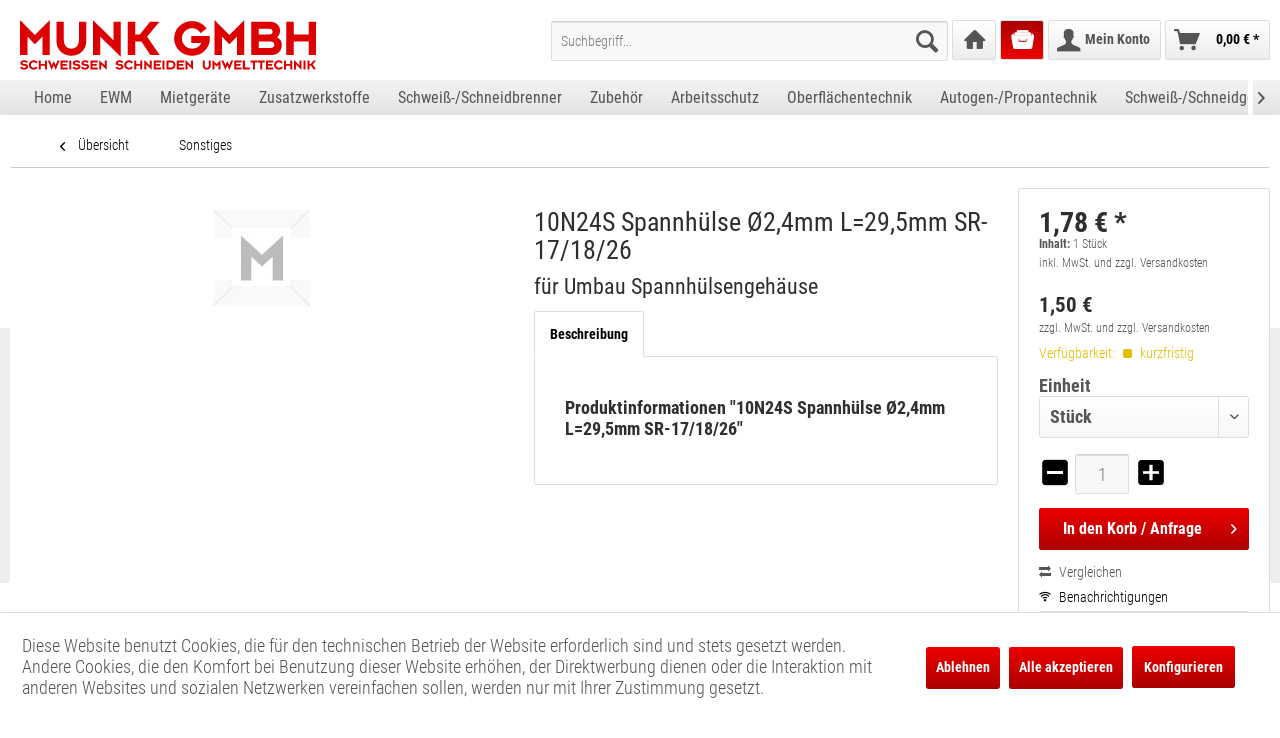

--- FILE ---
content_type: text/html; charset=UTF-8
request_url: https://munk-online.de/10600026
body_size: 12871
content:
<!DOCTYPE html>
<html class="no-js" lang="de" itemscope="itemscope" itemtype="http://schema.org/WebPage">
<head>
<meta charset="utf-8">
<meta name="author" content="" />
<meta name="robots" content="index,follow" />
<meta name="revisit-after" content="15 days" />
<meta name="keywords" content="" />
<meta name="description" content="für Umbau Spannhülsengehäuse" />
<meta property="og:type" content="product" />
<meta property="og:site_name" content="B2B Munk - Schweißen Schneiden Umwelttechnik - Shop für Industrie und Handwerk " />
<meta property="og:url" content="https://munk-online.de/10600026" />
<meta property="og:title" content="10N24S Spannhülse Ø2,4mm L=29,5mm SR-17/18/26" />
<meta property="og:description" content="" />
<meta property="og:image" content="" />
<meta property="product:brand" content="ROHRMAN SCHWEIßTECHNIK GMBH" />
<meta property="product:price" content="1,79" />
<meta property="product:product_link" content="https://munk-online.de/10600026" />
<meta name="twitter:card" content="product" />
<meta name="twitter:site" content="B2B Munk - Schweißen Schneiden Umwelttechnik - Shop für Industrie und Handwerk " />
<meta name="twitter:title" content="10N24S Spannhülse Ø2,4mm L=29,5mm SR-17/18/26" />
<meta name="twitter:description" content="" />
<meta name="twitter:image" content="" />
<meta itemprop="copyrightHolder" content="B2B Munk - Schweißen Schneiden Umwelttechnik - Shop für Industrie und Handwerk " />
<meta itemprop="copyrightYear" content="2014" />
<meta itemprop="isFamilyFriendly" content="True" />
<meta itemprop="image" content="https://munk-online.de/media/vector/7f/05/c8/Munk_Logo_3c_rotbyyqwZmQ9TmkV.svg" />
<meta name="viewport" content="width=device-width, initial-scale=1, maximum-scale=1">
<meta name="mobile-web-app-capable" content="yes">
<meta name="apple-mobile-web-app-title" content="B2B Munk - Schweißen Schneiden Umwelttechnik - Shop für Industrie und Handwerk ">
<meta name="apple-mobile-web-app-capable" content="yes">
<meta name="apple-mobile-web-app-status-bar-style" content="default">
<meta name="apple-itunes-app" content="app-id=1513387672">
<link rel="apple-touch-icon-precomposed" href="https://munk-online.de/media/vector/3f/06/6e/202004_Icon_32x32px_Munk.svg">
<link rel="shortcut icon" href="https://munk-online.de/media/vector/3f/06/6e/202004_Icon_32x32px_Munk.svg">
<meta name="msapplication-navbutton-color" content="#000000" />
<meta name="application-name" content="B2B Munk - Schweißen Schneiden Umwelttechnik - Shop für Industrie und Handwerk " />
<meta name="msapplication-starturl" content="https://munk-online.de/" />
<meta name="msapplication-window" content="width=1024;height=768" />
<meta name="msapplication-TileImage" content="https://munk-online.de/media/vector/3f/06/6e/202004_Icon_32x32px_Munk.svg">
<meta name="msapplication-TileColor" content="#000000">
<meta name="theme-color" content="#000000" />
<link rel="canonical" href="https://munk-online.de/10600026" />
<title itemprop="name">10N24S Spannhülse Ø2,4mm L=29,5mm SR-17/18/26 | Sonstiges | B2B Munk - Schweißen Schneiden Umwelttechnik - Shop für Industrie und Handwerk </title>
<link href="/web/cache/1765288593_94f07d3ea34ac42236e14d2e27be6a03.css" media="all" rel="stylesheet" type="text/css" />
<script>
var _paq = window._paq = window._paq || [];
/* tracker methods like "setCustomDimension" should be called before "trackPageView" */
_paq.push(["setDocumentTitle", document.domain + "/" + document.title]);
_paq.push(["setCookieDomain", "*.munk-online.de"]);
_paq.push(['disableCookies']);
_paq.push(['trackPageView']);
_paq.push(['enableLinkTracking']);
(function() {
var u="https://matomo.projekt-em.de/";
_paq.push(['setTrackerUrl', u+'matomo.php']);
_paq.push(['setSiteId', '15']);
var d=document, g=d.createElement('script'), s=d.getElementsByTagName('script')[0];
g.async=true; g.src=u+'matomo.js'; s.parentNode.insertBefore(g,s);
})();
</script>
<noscript><p><img src="https://matomo.projekt-em.de/matomo.php?idsite=15&amp;rec=1" style="border:0;" alt="" /></p></noscript>
</head>
<body class="is--ctl-detail is--act-index" >
<div id="greyout">
<div class="indicator-div">
<div class="info--text">Der Bestellvorschlag wird live berechnet, bitte warten Sie einen Moment.</div>
<div id="loader" class="center"></div>
</div>
</div>
<div class="page-wrap">
<noscript class="noscript-main">
<div class="alert is--warning">
<div class="alert--icon">
<i class="icon--element icon--warning"></i>
</div>
<div class="alert--content">
Um B2B&#x20;Munk&#x20;-&#x20;Schwei&#xDF;en&#x20;Schneiden&#x20;Umwelttechnik&#x20;-&#x20;Shop&#x20;f&#xFC;r&#x20;Industrie&#x20;und&#x20;Handwerk&#x20; in vollem Umfang nutzen zu k&ouml;nnen, empfehlen wir Ihnen Javascript in Ihrem Browser zu aktiveren.
</div>
</div>
</noscript>
<header class="header-main">
<div class="top-bar">
<div class="container block-group">
<nav class="top-bar--navigation block" role="menubar">

    



    

<div class="navigation--entry entry--compare is--hidden" role="menuitem" aria-haspopup="true" data-drop-down-menu="true">
    

</div>
</nav>
</div>
</div>
<div class="container header--navigation">
<div class="logo-main block-group" role="banner">
<div class="logo--shop block">
<a class="logo--link" href="https://munk-online.de/" title="B2B Munk - Schweißen Schneiden Umwelttechnik - Shop für Industrie und Handwerk  - zur Startseite wechseln">
<picture>
<source srcset="https://munk-online.de/media/vector/7f/05/c8/Munk_Logo_3c_rotbyyqwZmQ9TmkV.svg" media="(min-width: 78.75em)">
<source srcset="https://munk-online.de/media/vector/7f/05/c8/Munk_Logo_3c_rotbyyqwZmQ9TmkV.svg" media="(min-width: 64em)">
<source srcset="https://munk-online.de/media/vector/7f/05/c8/Munk_Logo_3c_rotbyyqwZmQ9TmkV.svg" media="(min-width: 48em)">
<img srcset="https://munk-online.de/media/vector/7f/05/c8/Munk_Logo_3c_rotbyyqwZmQ9TmkV.svg" alt="B2B Munk - Schweißen Schneiden Umwelttechnik - Shop für Industrie und Handwerk  - zur Startseite wechseln" />
</picture>
</a>
</div>
</div>
<nav class="shop--navigation block-group">
<ul class="navigation--list block-group" role="menubar">
<li class="navigation--entry entry--menu-left" role="menuitem">
<a class="entry--link entry--trigger btn is--icon-left" href="#offcanvas--left" data-offcanvas="true" data-offCanvasSelector=".sidebar-main">
<i class="icon--menu"></i> Menü
</a>
</li>
<li class="navigation--entry entry--search" role="menuitem" data-search="true" aria-haspopup="true" data-minLength="3">
<a class="btn entry--link entry--trigger" href="#show-hide--search" title="Suche anzeigen / schließen">
<i class="icon--search"></i>
<span class="search--display">Suchen</span>
</a>
<form action="/search" method="get" class="main-search--form">
<input type="search" name="sSearch" class="main-search--field" autocomplete="off" autocapitalize="off" placeholder="Suchbegriff..." value="" maxlength="30" />
<button type="submit" class="main-search--button">
<i class="icon--search"></i>
<span class="main-search--text">Suchen</span>
</button>
<div class="main-search--qrbutton" id="main-search--qrbutton">
<span class="iconify" data-icon="mdi:qrcode-scan" id="main-search--qrbutton--icon"></span>
</div>
<div id="myQrModal" class="qrModal">
<div class="qrModal-content" id="myQrModal-content">
<span class="qrClose">&times;</span>
<div id="qrReader"></div>
<div id="qrInfo"></div>
<div class="main-search--qrchangecamera" id="main-search--qrchangecamera" style="display: none;">
<span class="iconify" data-icon="mdi:camera-flip"></span>
</div>
</div>
</div>
<div class="form--ajax-loader">&nbsp;</div>
</form>
<div class="main-search--results"></div>
</li>
<li class="navigation--entry entry--home" role="menuitem"><a class="btn entry--link" href="https://munk-online.de/" title="Home" itemprop="url"><i class="icon--house"></i></a></li>
		<li class="navigation--entry entry--orderhistory" role="menuitem">
			<a class="btn entry--link" href="https://munk-online.de/RepeatOrder/orders" title="Bestellvorschlag">
				<i class="icon--archive"></i>
							</a>
		</li>




    
    
        
        

    <li class="navigation--entry entry--account with-slt"
        role="menuitem"
        data-offcanvas="true"
        data-offCanvasSelector=".account--dropdown-navigation">
        
            <a href="https://munk-online.de/account"
               title="Mein Konto"
               class="btn is--icon-left entry--link account--link">
                <i class="icon--account"></i>
                                    <span class="account--display">
                        Mein Konto
                    </span>
                            </a>
        
                    
                <div class="account--dropdown-navigation">
                    
                        <div class="navigation--smartphone">
                            <div class="entry--close-off-canvas">
                                <a href="#close-account-menu"
                                   class="account--close-off-canvas"
                                   title="Menü schließen">
                                    Menü schließen <i class="icon--arrow-right"></i>
                                </a>
                            </div>
                        </div>
                    
                    
						    <div class="account--menu is--rounded is--personalized">
        
                            
                
                                            <span class="navigation--headline">
                            
                        </span>
                                    

            
            <div class="account--menu-container">

                
                    
                    <ul class="sidebar--navigation navigation--list is--level0 show--active-items ">
                        
                            
                            
                                
            <li class="navigation--entry">
            <span class="navigation--signin">
                <a href="https://munk-online.de/account?sTargetUrl=/10600026#hide-registration"
                   class="blocked--link btn is--primary navigation--signin-btn"
                   data-collapseTarget="#registration"
                   data-action="close">
                    Anmelden
                </a>
                <span class="navigation--register">
                    oder
                    <a href="https://munk-online.de/account?sTargetUrl=/10600026#show-registration"
                       class="blocked--link"
                       data-collapseTarget="#registration"
                       data-action="open">
                        registrieren
                    </a>
                </span>
            </span>
        </li>
    

                                
                                                                    
                            

                            
                            
                                                            

                            
                            
                                                                    
                                                                            
                                                            

                            
                            
                                                            

                            
                            
    

                            
                            
                                                            

                            
                            

                            
                            

    
    
                                                            

    
    


                            
                            
    <li class="navigation--entry is--quick-order">
        <a href="https://munk-online.de/quick-order"
           title="Schnellbestellung"
           class="navigation--link ">
            Schnellbestellung
        </a>
    </li>
    
                                                            

                        
                    </ul>
                
            </div>
            		
    </div>
                    
                </div>
            
            </li>


    



	<li class="navigation--entry entry--cart" role="menuitem">
		<a class="btn is--icon-left cart--link" href="https://munk-online.de/checkout/cart" title="Warenkorb">
			<span class="cart--display">
									Warenkorb
							</span>

            <span class="badge is--primary is--minimal cart--quantity is--hidden">0</span>

			<i class="icon--basket"></i>

						<span class="cart--amount">
				0,00&nbsp;&euro; *
			</span>
					</a>
		<div class="ajax-loader">&nbsp;</div>
	</li>


</ul>
</nav>
<div class="container--ajax-cart" data-collapse-cart="true" data-displayMode="offcanvas"></div>
</div>
</header>
<nav class="navigation-main">
<div class="container" data-menu-scroller="true" data-listSelector=".navigation--list.container" data-viewPortSelector=".navigation--list-wrapper">
<div class="navigation--list-wrapper">
<ul class="navigation--list container" role="menubar" itemscope="itemscope" itemtype="http://schema.org/SiteNavigationElement">
<li class="navigation--entry is--home" role="menuitem"><a class="navigation--link is--first" href="https://munk-online.de/" title="Home" itemprop="url"><span itemprop="name">Home</span></a></li><li class="navigation--entry" role="menuitem"><a class="navigation--link" href="https://munk-online.de/ewm/" title="EWM" itemprop="url"><span itemprop="name">EWM</span></a></li><li class="navigation--entry" role="menuitem"><a class="navigation--link" href="https://munk-online.de/mietgeraete/" title="Mietgeräte" itemprop="url"><span itemprop="name">Mietgeräte</span></a></li><li class="navigation--entry" role="menuitem"><a class="navigation--link" href="https://munk-online.de/zusatzwerkstoffe/" title="Zusatzwerkstoffe" itemprop="url"><span itemprop="name">Zusatzwerkstoffe</span></a></li><li class="navigation--entry" role="menuitem"><a class="navigation--link" href="https://munk-online.de/schweiss-schneidbrenner/" title="Schweiß-/Schneidbrenner" itemprop="url"><span itemprop="name">Schweiß-/Schneidbrenner</span></a></li><li class="navigation--entry" role="menuitem"><a class="navigation--link" href="https://munk-online.de/zubehoer/" title="Zubehör" itemprop="url"><span itemprop="name">Zubehör</span></a></li><li class="navigation--entry" role="menuitem"><a class="navigation--link" href="https://munk-online.de/arbeitsschutz/" title="Arbeitsschutz" itemprop="url"><span itemprop="name">Arbeitsschutz</span></a></li><li class="navigation--entry" role="menuitem"><a class="navigation--link" href="https://munk-online.de/oberflaechentechnik/" title="Oberflächentechnik" itemprop="url"><span itemprop="name">Oberflächentechnik</span></a></li><li class="navigation--entry" role="menuitem"><a class="navigation--link" href="https://munk-online.de/autogen-propantechnik/" title="Autogen-/Propantechnik" itemprop="url"><span itemprop="name">Autogen-/Propantechnik</span></a></li><li class="navigation--entry" role="menuitem"><a class="navigation--link" href="https://munk-online.de/schweiss-schneidgeraete/" title="Schweiß-/Schneidgeräte" itemprop="url"><span itemprop="name">Schweiß-/Schneidgeräte</span></a></li><li class="navigation--entry" role="menuitem"><a class="navigation--link" href="https://munk-online.de/umwelttechnik/" title="Umwelttechnik" itemprop="url"><span itemprop="name">Umwelttechnik</span></a></li>            </ul>
</div>
</div>
</nav>
<section class="content-main container block-group">
<nav class="content--breadcrumb block">
<a class="breadcrumb--button breadcrumb--link" href="https://munk-online.de/sonstiges/" title="Übersicht">
<i class="icon--arrow-left"></i>
<span class="breadcrumb--title">Übersicht</span>
</a>
<ul class="breadcrumb--list" role="menu" itemscope itemtype="http://schema.org/BreadcrumbList">
<li class="breadcrumb--entry is--active" itemprop="itemListElement" itemscope itemtype="http://schema.org/ListItem">
<a class="breadcrumb--link" href="https://munk-online.de/sonstiges/" title="Sonstiges" itemprop="item">
<link itemprop="url" href="https://munk-online.de/sonstiges/" />
<span class="breadcrumb--title" itemprop="name">Sonstiges</span>
</a>
<meta itemprop="position" content="0" />
</li>
</ul>
</nav>
<nav class="product--navigation">
<a href="#" class="navigation--link link--prev">
<div class="link--prev-button">
<span class="link--prev-inner">Zurück</span>
</div>
<div class="image--wrapper">
<div class="image--container"></div>
</div>
</a>
<a href="#" class="navigation--link link--next">
<div class="link--next-button">
<span class="link--next-inner">Vor</span>
</div>
<div class="image--wrapper">
<div class="image--container"></div>
</div>
</a>
</nav>
<div class="content-main--inner">
<aside class="sidebar-main off-canvas">
<div class="navigation--smartphone">
<ul class="navigation--list ">
<li class="navigation--entry entry--close-off-canvas">
<a href="#close-categories-menu" title="Menü schließen" class="navigation--link">
Menü schließen <i class="icon--arrow-right"></i>
</a>
</li>
</ul>
<div class="mobile--switches">

    



    

</div>
</div>
<div class="sidebar--categories-wrapper" data-subcategory-nav="true" data-mainCategoryId="3" data-categoryId="121790000" data-fetchUrl="/widgets/listing/getCategory/categoryId/121790000">
<div class="categories--headline navigation--headline">
Kategorien
</div>
<div class="sidebar--categories-navigation">
<ul class="sidebar--navigation categories--navigation navigation--list is--drop-down is--level0 is--rounded" role="menu">
<li class="navigation--entry has--sub-children" role="menuitem">
<a class="navigation--link link--go-forward" href="https://munk-online.de/ewm/" data-categoryId="122100000" data-fetchUrl="/widgets/listing/getCategory/categoryId/122100000" title="EWM" >
EWM
<span class="is--icon-right">
<i class="icon--arrow-right"></i>
</span>
</a>
</li>
<li class="navigation--entry" role="menuitem">
<a class="navigation--link" href="https://munk-online.de/mietgeraete/" data-categoryId="128530000" data-fetchUrl="/widgets/listing/getCategory/categoryId/128530000" title="Mietgeräte" >
Mietgeräte
</a>
</li>
<li class="navigation--entry has--sub-children" role="menuitem">
<a class="navigation--link link--go-forward" href="https://munk-online.de/zusatzwerkstoffe/" data-categoryId="60000" data-fetchUrl="/widgets/listing/getCategory/categoryId/60000" title="Zusatzwerkstoffe" >
Zusatzwerkstoffe
<span class="is--icon-right">
<i class="icon--arrow-right"></i>
</span>
</a>
</li>
<li class="navigation--entry has--sub-children" role="menuitem">
<a class="navigation--link link--go-forward" href="https://munk-online.de/schweiss-schneidbrenner/" data-categoryId="70000" data-fetchUrl="/widgets/listing/getCategory/categoryId/70000" title="Schweiß-/Schneidbrenner" >
Schweiß-/Schneidbrenner
<span class="is--icon-right">
<i class="icon--arrow-right"></i>
</span>
</a>
</li>
<li class="navigation--entry has--sub-children" role="menuitem">
<a class="navigation--link link--go-forward" href="https://munk-online.de/zubehoer/" data-categoryId="20000" data-fetchUrl="/widgets/listing/getCategory/categoryId/20000" title="Zubehör" >
Zubehör
<span class="is--icon-right">
<i class="icon--arrow-right"></i>
</span>
</a>
</li>
<li class="navigation--entry has--sub-children" role="menuitem">
<a class="navigation--link link--go-forward" href="https://munk-online.de/arbeitsschutz/" data-categoryId="50000" data-fetchUrl="/widgets/listing/getCategory/categoryId/50000" title="Arbeitsschutz" >
Arbeitsschutz
<span class="is--icon-right">
<i class="icon--arrow-right"></i>
</span>
</a>
</li>
<li class="navigation--entry has--sub-children" role="menuitem">
<a class="navigation--link link--go-forward" href="https://munk-online.de/oberflaechentechnik/" data-categoryId="30000" data-fetchUrl="/widgets/listing/getCategory/categoryId/30000" title="Oberflächentechnik" >
Oberflächentechnik
<span class="is--icon-right">
<i class="icon--arrow-right"></i>
</span>
</a>
</li>
<li class="navigation--entry has--sub-children" role="menuitem">
<a class="navigation--link link--go-forward" href="https://munk-online.de/autogen-propantechnik/" data-categoryId="120000" data-fetchUrl="/widgets/listing/getCategory/categoryId/120000" title="Autogen-/Propantechnik" >
Autogen-/Propantechnik
<span class="is--icon-right">
<i class="icon--arrow-right"></i>
</span>
</a>
</li>
<li class="navigation--entry has--sub-children" role="menuitem">
<a class="navigation--link link--go-forward" href="https://munk-online.de/schweiss-schneidgeraete/" data-categoryId="10000" data-fetchUrl="/widgets/listing/getCategory/categoryId/10000" title="Schweiß-/Schneidgeräte" >
Schweiß-/Schneidgeräte
<span class="is--icon-right">
<i class="icon--arrow-right"></i>
</span>
</a>
</li>
<li class="navigation--entry has--sub-children" role="menuitem">
<a class="navigation--link link--go-forward" href="https://munk-online.de/umwelttechnik/" data-categoryId="100000" data-fetchUrl="/widgets/listing/getCategory/categoryId/100000" title="Umwelttechnik" >
Umwelttechnik
<span class="is--icon-right">
<i class="icon--arrow-right"></i>
</span>
</a>
</li>
<li class="navigation--entry" role="menuitem">
<a class="navigation--link" href="https://munk-online.de/aktuell/" data-categoryId="130000" data-fetchUrl="/widgets/listing/getCategory/categoryId/130000" title="Aktuell" >
Aktuell
</a>
</li>
<li class="navigation--entry" role="menuitem">
<a class="navigation--link" href="https://munk-online.de/sonderaktion/" data-categoryId="121770000" data-fetchUrl="/widgets/listing/getCategory/categoryId/121770000" title="Sonderaktion" >
Sonderaktion
</a>
</li>
<li class="navigation--entry is--active" role="menuitem">
<a class="navigation--link is--active" href="https://munk-online.de/sonstiges/" data-categoryId="121790000" data-fetchUrl="/widgets/listing/getCategory/categoryId/121790000" title="Sonstiges" >
Sonstiges
</a>
</li>
<li class="navigation--entry" role="menuitem">
<a class="navigation--link" href="https://munk-online.de/alle-artikel/" data-categoryId="121980000" data-fetchUrl="/widgets/listing/getCategory/categoryId/121980000" title="Alle Artikel" >
Alle Artikel
</a>
</li>
</ul>
</div>
<div style="overflow-x: hidden;">
<div style="margin: .5rem 0 0 1rem">
<a href="https://munk-online.de/RepeatOrder/quickbuy" title="QuickBuy">
QuickBuy-Buttons verwalten
</a>
</div>
</div>
<div class="shop-sites--container is--rounded">
<div class="shop-sites--headline navigation--headline">
Informationen
</div>
<ul class="shop-sites--navigation sidebar--navigation navigation--list is--drop-down is--level0" role="menu">
<li class="navigation--entry" role="menuitem">
<a class="navigation--link" href="https://munk-online.de/preistrend" title="Preistrend" data-categoryId="47" data-fetchUrl="/widgets/listing/getCustomPage/pageId/47" >
Preistrend
</a>
</li>
<li class="navigation--entry" role="menuitem">
<a class="navigation--link" href="https://munk-online.de/kontakt" title="Kontakt" data-categoryId="1" data-fetchUrl="/widgets/listing/getCustomPage/pageId/1" target="_self">
Kontakt
</a>
</li>
<li class="navigation--entry" role="menuitem">
<a class="navigation--link" href="https://munk-online.de/impressum" title="Impressum" data-categoryId="3" data-fetchUrl="/widgets/listing/getCustomPage/pageId/3" >
Impressum
</a>
</li>
<li class="navigation--entry" role="menuitem">
<a class="navigation--link" href="https://munk-online.de/newsletter" title="Newsletter" data-categoryId="26" data-fetchUrl="/widgets/listing/getCustomPage/pageId/26" >
Newsletter
</a>
</li>
<li class="navigation--entry" role="menuitem">
<a class="navigation--link" href="https://munk-online.de/agb" title="AGB" data-categoryId="4" data-fetchUrl="/widgets/listing/getCustomPage/pageId/4" >
AGB
</a>
</li>
<li class="navigation--entry" role="menuitem">
<a class="navigation--link" href="https://munk-online.de/datenschutz" title="Datenschutz" data-categoryId="7" data-fetchUrl="/widgets/listing/getCustomPage/pageId/7" >
Datenschutz
</a>
</li>
</ul>
</div>
</div>
<div class="sidebar--categories-wrapper">
    
    
</div>
</aside>
<div class="content--wrapper">
<div class="content product--details" itemscope itemtype="http://schema.org/Product" data-product-navigation="/widgets/listing/productNavigation" data-category-id="121790000" data-main-ordernumber="10600026" data-ajax-wishlist="true" data-compare-ajax="true" data-ajax-variants-container="true">
<div class="product--detail-upper block-group">
<div class="product--image-container image-slider" >
<div class="image-slider--container no--image no--thumbnails">
<div class="image-slider--slide">
<div class="image--box image-slider--item">
<span class="image--element" data-alt="10N24S Spannhülse Ø2,4mm L=29,5mm SR-17/18/26">
<span class="image--media">
<img src="/themes/Frontend/ShopMunk/frontend/_public/src/img/no-picture.jpg" alt="10N24S Spannhülse Ø2,4mm L=29,5mm SR-17/18/26" itemprop="image" />
</span>
</span>
</div>
</div>
</div>
</div>
<div class="product--data-container">
<header class="product--header">
<div class="product--info">
<div class="product--title">
<h1 itemprop="name">
10N24S Spannhülse Ø2,4mm L=29,5mm SR-17/18/26
</h1>
<h2 class="product--add" itemprop="add">
für Umbau Spannhülsengehäuse
</h2>
</div>
</div>
</header>
<div class="tab-menu--product">
<div class="tab--navigation">
<a href="#" class="tab--link" title="Beschreibung" data-tabName="description">Beschreibung</a>
</div>
<div class="tab--container-list">
<div class="tab--container">
<div class="tab--header">
<a href="#" class="tab--title" title="Beschreibung">Beschreibung</a>
</div>
<div class="tab--preview">
<a href="#" class="tab--link" title=" mehr"> mehr</a>
</div>
<div class="tab--content">
<div class="buttons--off-canvas">
<a href="#" title="Menü schließen" class="close--off-canvas">
<i class="icon--arrow-left"></i>
Menü schließen
</a>
</div>
<div class="content--description">
<div class="content--title">
Produktinformationen "10N24S Spannhülse Ø2,4mm L=29,5mm SR-17/18/26"
</div>
<div class="product--description description_long" itemprop="description">
</div>
<meta itemprop="description" content="" />
</div>
</div>
</div>
</div>
</div>
</div>
<div class="product--buybox block">
<meta itemprop="brand" content="ROHRMAN SCHWEIßTECHNIK GMBH"/>
<meta itemprop="weight" content="1 kg"/>
<div class="product--tax-value is--hidden">19</div>
<div itemprop="offers" itemscope itemtype="http://schema.org/Offer" class="buybox--inner">
<meta itemprop="priceCurrency" content="EUR"/>
<meta itemprop="url" content="https://munk-online.de/10600026"/>
<div class="product--price price--default">
<span class="price--content content--default" data-price=1.785>
<meta itemprop="price" content="1.79">
1,78&nbsp;&euro; *
</span>
</div>
<div class='product--price price--unit'>
<span class="price--label label--purchase-unit">
Inhalt:
</span>
<span class="price--unit purchase--unit" data-purchaseUnit=1 data-purchaseSteps=1>1</span> Stück
</div>
<p class="product--tax" data-content="" data-modalbox="false">
inkl. MwSt. und zzgl. Versandkosten
</p>
<div class="product--price price--default">
<span class="price--content price--net" data-price=1.5>
<br>
1,50&nbsp;&euro;
</span>
<p class="product--tax" data-content="" data-modalbox="false">
zzgl. MwSt. und zzgl. Versandkosten
</p>
</div>
<div class="product--delivery">
<link itemprop="availability" href="http://schema.org/InStock" />
<p class="delivery--information">
<span class="delivery--text delivery--text-preorder">
Verfügbarkeit:
<i class="delivery--status-icon delivery--status-preorder"></i>
kurzfristig
</span>
</p>
</div>
<div class="product--configurator">
</div>
<form name="sAddToBasket" method="post" action="https://munk-online.de/checkout/addArticle" class="buybox--form" data-add-article="true" data-eventName="submit" data-showModal="false" data-addArticleUrl="https://munk-online.de/checkout/ajaxAddArticleCart">
<input type="hidden" name="sActionIdentifier" value=""/>
<input type="hidden" name="sAddAccessories" id="sAddAccessories" value=""/>
<input type="hidden" name="sAdd" value="10600026"/>
<div class="unit-select-div">
<strong class="select-label">Einheit</strong>
<div class="select-field">
<select id="sUnitSelection" name="sUnitSelection" class="unit-select">
<option value="Stück">Stück</option>
</select>
</div>
</div>
<input type="hidden" name="sUnitFactor" id="sUnitFactor" value=1>
<div class="buybox--button-container block-group">
<div class="buybox--quantity block">
<div class="buybox--quantityNum" data-purchasesteps="1" data-maxpurchase="10000" data-minpurchase="1">
<a href="javascript:void(0)" class="minus"><i class="icon--minus"></i></a>
<input id="sQuantity" class="quantityNum--input" name="sQuantity" type="text" value="1">
<a href="javascript:void(0)" class="plus"><i class="icon--plus"></i></a>
</div>
</div>
<button class="buybox--button block btn is--primary is--icon-right is--center is--large" name="In den Korb  / Anfrage">
<span class="buy-btn--cart-add">In den</span> <span class="buy-btn--cart-text">Korb / Anfrage</span> <i class="icon--arrow-right"></i>
</button>
</div>
</form>
<nav class="product--actions">
<form action="https://munk-online.de/compare/add_article/articleID/150" method="post" class="action--form">
<button type="submit" data-product-compare-add="true" title="Vergleichen" class="action--link action--compare">
<i class="icon--compare"></i> Vergleichen
</button>
</form>
<a href="#" data-article-id="150" class="action--link atsd-article-notifications--detail-action" rel="nofollow" title="Benachrichtigungen">
<i class="icon--signal"></i> Benachrichtigungen
</a>
</nav>
</div>
<ul class="product--base-info list--unstyled">
<li class="base-info--entry entry--sku">
<strong class="entry--label">
Artikel-Nr.:
</strong>
<meta itemprop="productID" content="150"/>
<span class="entry--content" itemprop="sku">
10600026
</span>
</li>
<li class="base-info--entry entry--supplier-number">
<strong class="entry--label">
Herstellernummer:
</strong>
<span class="entry--content">
85110241
</span>
</li>
<li class="base-info--entry entry-attribute">
<strong class="entry--label">Verpackungseinheit: </strong>
<span class="entry--content">
1 Stück
</span>
</li>
<li class="quantityNum-info--entry base-info--entry entry--packunit">
<strong class="entry--label">Mengeneinheit:</strong>
<span class="entry--content quantityNum--packunit">Stück</span>
</li>
<li class="quantityNum-info--entry base-info--entry entry--purchasesteps">
<strong class="entry--label">Verpackungseinheit:</strong>
<span class="entry--content quantityNum--purchasesteps">1</span>
</li>
<li class="quantityNum-info--entry base-info--entry entry--min-purchase">
<strong class="entry--label">Mindestabnahme:</strong>
<span class="entry--content quantityNum--min-purchase">1</span>
</li>
<li class="quantityNum-info--entry base-info--entry entry--max-purchase">
<strong class="entry--label">Maximalabnahme:</strong>
<span class="entry--content quantityNum--max-purchase">10000</span>
</li>
</ul>
</div>
</div>
<div class="tab-menu--cross-selling">
<div class="tab--navigation">
<a href="#content--similar-products" title="Ähnliche Artikel" class="tab--link">Ähnliche Artikel</a>
<a href="#content--also-bought" title="Kunden kauften auch" class="tab--link">Kunden kauften auch</a>
</div>
<div class="tab--container-list">
<div class="tab--container has--content" data-tab-id="similar">
<div class="tab--header">
<a href="#" class="tab--title" title="Ähnliche Artikel">Ähnliche Artikel</a>
</div>
<div class="tab--content content--similar">
<div class="similar--content">
<div class="product-slider " data-initOnEvent="onShowContent-similar" data-product-slider="true">
<div class="product-slider--container">
<div class="product-slider--item">
<div class="product--box box--slider" data-page-index="" data-ordernumber="10000028" data-category-id="121790000">
<div class="box--content is--rounded">
<div class="product--badges">
</div>
<div class="product--info">
<a href="https://munk-online.de/10000028" title="e650 - black unpainted" class="product--image" >
<span class="image--element">
<span class="image--media">
<img src="/themes/Frontend/ShopMunk/frontend/_public/src/img/no-picture.jpg" alt="e650 - black unpainted" title="e650 - black unpainted" />
</span>
</span>
</a>
<a href="https://munk-online.de/10000028" class="product--title" title="e650 - black unpainted">
e650 - black unpainted
</a>
<div class="product--delivery">
<link itemprop="availability" href="http://schema.org/InStock" />
<p class="delivery--information">
<span class="delivery--text delivery--text-preorder">
Verfügbarkeit:
<i class="delivery--status-icon delivery--status-preorder"></i>
kurzfristig
</span>
</p>
</div>
<div class="product--number">
<strong class="entry--label">
Artikel-Nr.:
</strong>
<meta itemprop="productID" content="6"/>
<span class="entry--content" itemprop="sku">
10000028
</span>
</div>
<div class="product--price-info">
<div class="price--unit">
<span class="price--label label--purchase-unit is--bold is--nowrap">
Inhalt
</span>
<span class="is--nowrap">
1 Stück
</span>
</div>
<div class="product--price">
<span class="price--default is--nowrap">
449,82&nbsp;&euro;
*
</span>
</div>
</div>
<div class="product--btn-container">
<form name="sAddToBasket" method="post" action="https://munk-online.de/checkout/addArticle" class="buybox--form" data-add-article="true" data-eventName="submit" data-showModal="false" data-addArticleUrl="https://munk-online.de/checkout/ajaxAddArticleCart" >
<input type="hidden" name="sAdd" value="10000028"/>
<input type="hidden" name="sQuantity" value="1"/>
<input type="hidden" name="sUnitSelection" value="Stück"/>
<input type="hidden" name="sUnitFactor" value=1>
<button class="buybox--button block btn is--primary is--icon-right is--center is--large">
<span class="buy-btn--cart-add">In den</span> <span class="buy-btn--cart-text">Korb / Anfrage</span><i class="icon--basket"></i> <i class="icon--arrow-right"></i>
</button>
</form>
</div>
</div>
</div>
</div>
</div>
<div class="product-slider--item">
<div class="product--box box--slider" data-page-index="" data-ordernumber="10000042" data-category-id="121790000">
<div class="box--content is--rounded">
<div class="product--badges">
</div>
<div class="product--info">
<a href="https://munk-online.de/10000042" title="e640 - schwarz unlackiert" class="product--image" >
<span class="image--element">
<span class="image--media">
<img src="/themes/Frontend/ShopMunk/frontend/_public/src/img/no-picture.jpg" alt="e640 - schwarz unlackiert" title="e640 - schwarz unlackiert" />
</span>
</span>
</a>
<a href="https://munk-online.de/10000042" class="product--title" title="e640 - schwarz unlackiert">
e640 - schwarz unlackiert
</a>
<div class="product--delivery">
<link itemprop="availability" href="http://schema.org/InStock" />
<p class="delivery--information">
<span class="delivery--text delivery--text-preorder">
Verfügbarkeit:
<i class="delivery--status-icon delivery--status-preorder"></i>
kurzfristig
</span>
</p>
</div>
<div class="product--number">
<strong class="entry--label">
Artikel-Nr.:
</strong>
<meta itemprop="productID" content="8"/>
<span class="entry--content" itemprop="sku">
10000042
</span>
</div>
<div class="product--price-info">
<div class="price--unit">
<span class="price--label label--purchase-unit is--bold is--nowrap">
Inhalt
</span>
<span class="is--nowrap">
1 Stück
</span>
</div>
<div class="product--price">
<span class="price--default is--nowrap">
295,12&nbsp;&euro;
*
</span>
</div>
</div>
<div class="product--btn-container">
<form name="sAddToBasket" method="post" action="https://munk-online.de/checkout/addArticle" class="buybox--form" data-add-article="true" data-eventName="submit" data-showModal="false" data-addArticleUrl="https://munk-online.de/checkout/ajaxAddArticleCart" >
<input type="hidden" name="sAdd" value="10000042"/>
<input type="hidden" name="sQuantity" value="1"/>
<input type="hidden" name="sUnitSelection" value="Stück"/>
<input type="hidden" name="sUnitFactor" value=1>
<button class="buybox--button block btn is--primary is--icon-right is--center is--large">
<span class="buy-btn--cart-add">In den</span> <span class="buy-btn--cart-text">Korb / Anfrage</span><i class="icon--basket"></i> <i class="icon--arrow-right"></i>
</button>
</form>
</div>
</div>
</div>
</div>
</div>
<div class="product-slider--item">
<div class="product--box box--slider" data-page-index="" data-ordernumber="10000056" data-category-id="121790000">
<div class="box--content is--rounded">
<div class="product--badges">
</div>
<div class="product--info">
<a href="https://munk-online.de/10000056" title="OSC - black unpainted" class="product--image" >
<span class="image--element">
<span class="image--media">
<img src="/themes/Frontend/ShopMunk/frontend/_public/src/img/no-picture.jpg" alt="OSC - black unpainted" title="OSC - black unpainted" />
</span>
</span>
</a>
<a href="https://munk-online.de/10000056" class="product--title" title="OSC - black unpainted">
OSC - black unpainted
</a>
<div class="product--delivery">
<link itemprop="availability" href="http://schema.org/InStock" />
<p class="delivery--information">
<span class="delivery--text delivery--text-preorder">
Verfügbarkeit:
<i class="delivery--status-icon delivery--status-preorder"></i>
kurzfristig
</span>
</p>
</div>
<div class="product--number">
<strong class="entry--label">
Artikel-Nr.:
</strong>
<meta itemprop="productID" content="9"/>
<span class="entry--content" itemprop="sku">
10000056
</span>
</div>
<div class="product--price-info">
<div class="price--unit">
<span class="price--label label--purchase-unit is--bold is--nowrap">
Inhalt
</span>
<span class="is--nowrap">
1 Stück
</span>
</div>
<div class="product--price">
<span class="price--default is--nowrap">
449,82&nbsp;&euro;
*
</span>
</div>
</div>
<div class="product--btn-container">
<form name="sAddToBasket" method="post" action="https://munk-online.de/checkout/addArticle" class="buybox--form" data-add-article="true" data-eventName="submit" data-showModal="false" data-addArticleUrl="https://munk-online.de/checkout/ajaxAddArticleCart" >
<input type="hidden" name="sAdd" value="10000056"/>
<input type="hidden" name="sQuantity" value="1"/>
<input type="hidden" name="sUnitSelection" value="Stück"/>
<input type="hidden" name="sUnitFactor" value=1>
<button class="buybox--button block btn is--primary is--icon-right is--center is--large">
<span class="buy-btn--cart-add">In den</span> <span class="buy-btn--cart-text">Korb / Anfrage</span><i class="icon--basket"></i> <i class="icon--arrow-right"></i>
</button>
</form>
</div>
</div>
</div>
</div>
</div>
<div class="product-slider--item">
<div class="product--box box--slider" data-page-index="" data-ordernumber="10000057" data-category-id="121790000">
<div class="box--content is--rounded">
<div class="product--badges">
</div>
<div class="product--info">
<a href="https://munk-online.de/10000057" title="Ersatzkassette e680/670/650-helmet shells, incl. satellite" class="product--image" >
<span class="image--element">
<span class="image--media">
<img src="/themes/Frontend/ShopMunk/frontend/_public/src/img/no-picture.jpg" alt="Ersatzkassette e680/670/650-helmet shells, incl. satellite" title="Ersatzkassette e680/670/650-helmet shells, incl. satellite" />
</span>
</span>
</a>
<a href="https://munk-online.de/10000057" class="product--title" title="Ersatzkassette e680/670/650-helmet shells, incl. satellite">
Ersatzkassette e680/670/650-helmet shells, incl. satellite
</a>
<div class="product--delivery">
<link itemprop="availability" href="http://schema.org/InStock" />
<p class="delivery--information">
<span class="delivery--text delivery--text-preorder">
Verfügbarkeit:
<i class="delivery--status-icon delivery--status-preorder"></i>
kurzfristig
</span>
</p>
</div>
<div class="product--number">
<strong class="entry--label">
Artikel-Nr.:
</strong>
<meta itemprop="productID" content="10"/>
<span class="entry--content" itemprop="sku">
10000057
</span>
</div>
<div class="product--price-info">
<div class="price--unit">
<span class="price--label label--purchase-unit is--bold is--nowrap">
Inhalt
</span>
<span class="is--nowrap">
1 Stück
</span>
</div>
<div class="product--price">
<span class="price--default is--nowrap">
446,25&nbsp;&euro;
*
</span>
</div>
</div>
<div class="product--btn-container">
<form name="sAddToBasket" method="post" action="https://munk-online.de/checkout/addArticle" class="buybox--form" data-add-article="true" data-eventName="submit" data-showModal="false" data-addArticleUrl="https://munk-online.de/checkout/ajaxAddArticleCart" >
<input type="hidden" name="sAdd" value="10000057"/>
<input type="hidden" name="sQuantity" value="1"/>
<input type="hidden" name="sUnitSelection" value="Stück"/>
<input type="hidden" name="sUnitFactor" value=1>
<button class="buybox--button block btn is--primary is--icon-right is--center is--large">
<span class="buy-btn--cart-add">In den</span> <span class="buy-btn--cart-text">Korb / Anfrage</span><i class="icon--basket"></i> <i class="icon--arrow-right"></i>
</button>
</form>
</div>
</div>
</div>
</div>
</div>
<div class="product-slider--item">
<div class="product--box box--slider" data-page-index="" data-ordernumber="10000060" data-category-id="121790000">
<div class="box--content is--rounded">
<div class="product--badges">
</div>
<div class="product--info">
<a href="https://munk-online.de/10000060" title="Ersatzkassette e640" class="product--image" >
<span class="image--element">
<span class="image--media">
<img src="/themes/Frontend/ShopMunk/frontend/_public/src/img/no-picture.jpg" alt="Ersatzkassette e640" title="Ersatzkassette e640" />
</span>
</span>
</a>
<a href="https://munk-online.de/10000060" class="product--title" title="Ersatzkassette e640">
Ersatzkassette e640
</a>
<div class="product--delivery">
<link itemprop="availability" href="http://schema.org/InStock" />
<p class="delivery--information">
<span class="delivery--text delivery--text-preorder">
Verfügbarkeit:
<i class="delivery--status-icon delivery--status-preorder"></i>
kurzfristig
</span>
</p>
</div>
<div class="product--number">
<strong class="entry--label">
Artikel-Nr.:
</strong>
<meta itemprop="productID" content="11"/>
<span class="entry--content" itemprop="sku">
10000060
</span>
</div>
<div class="product--price-info">
<div class="price--unit">
<span class="price--label label--purchase-unit is--bold is--nowrap">
Inhalt
</span>
<span class="is--nowrap">
1 Stück
</span>
</div>
<div class="product--price">
<span class="price--default is--nowrap">
261,80&nbsp;&euro;
*
</span>
</div>
</div>
<div class="product--btn-container">
<form name="sAddToBasket" method="post" action="https://munk-online.de/checkout/addArticle" class="buybox--form" data-add-article="true" data-eventName="submit" data-showModal="false" data-addArticleUrl="https://munk-online.de/checkout/ajaxAddArticleCart" >
<input type="hidden" name="sAdd" value="10000060"/>
<input type="hidden" name="sQuantity" value="1"/>
<input type="hidden" name="sUnitSelection" value="Stück"/>
<input type="hidden" name="sUnitFactor" value=1>
<button class="buybox--button block btn is--primary is--icon-right is--center is--large">
<span class="buy-btn--cart-add">In den</span> <span class="buy-btn--cart-text">Korb / Anfrage</span><i class="icon--basket"></i> <i class="icon--arrow-right"></i>
</button>
</form>
</div>
</div>
</div>
</div>
</div>
<div class="product-slider--item">
<div class="product--box box--slider" data-page-index="" data-ordernumber="10000061" data-category-id="121790000">
<div class="box--content is--rounded">
<div class="product--badges">
</div>
<div class="product--info">
<a href="https://munk-online.de/10000061" title="Ersatzkassette OSC" class="product--image" >
<span class="image--element">
<span class="image--media">
<img src="/themes/Frontend/ShopMunk/frontend/_public/src/img/no-picture.jpg" alt="Ersatzkassette OSC" title="Ersatzkassette OSC" />
</span>
</span>
</a>
<a href="https://munk-online.de/10000061" class="product--title" title="Ersatzkassette OSC">
Ersatzkassette OSC
</a>
<div class="product--delivery">
<link itemprop="availability" href="http://schema.org/InStock" />
<p class="delivery--information">
<span class="delivery--text delivery--text-preorder">
Verfügbarkeit:
<i class="delivery--status-icon delivery--status-preorder"></i>
kurzfristig
</span>
</p>
</div>
<div class="product--number">
<strong class="entry--label">
Artikel-Nr.:
</strong>
<meta itemprop="productID" content="12"/>
<span class="entry--content" itemprop="sku">
10000061
</span>
</div>
<div class="product--price-info">
<div class="price--unit">
<span class="price--label label--purchase-unit is--bold is--nowrap">
Inhalt
</span>
<span class="is--nowrap">
1 Stück
</span>
</div>
<div class="product--price">
<span class="price--default is--nowrap">
373,66&nbsp;&euro;
*
</span>
</div>
</div>
<div class="product--btn-container">
<form name="sAddToBasket" method="post" action="https://munk-online.de/checkout/addArticle" class="buybox--form" data-add-article="true" data-eventName="submit" data-showModal="false" data-addArticleUrl="https://munk-online.de/checkout/ajaxAddArticleCart" >
<input type="hidden" name="sAdd" value="10000061"/>
<input type="hidden" name="sQuantity" value="1"/>
<input type="hidden" name="sUnitSelection" value="Stück"/>
<input type="hidden" name="sUnitFactor" value=1>
<button class="buybox--button block btn is--primary is--icon-right is--center is--large">
<span class="buy-btn--cart-add">In den</span> <span class="buy-btn--cart-text">Korb / Anfrage</span><i class="icon--basket"></i> <i class="icon--arrow-right"></i>
</button>
</form>
</div>
</div>
</div>
</div>
</div>
<div class="product-slider--item">
<div class="product--box box--slider" data-page-index="" data-ordernumber="10000067" data-category-id="121790000">
<div class="box--content is--rounded">
<div class="product--badges">
</div>
<div class="product--info">
<a href="https://munk-online.de/10000067" title="e2100 + e680 dark blue" class="product--image" >
<span class="image--element">
<span class="image--media">
<img src="/themes/Frontend/ShopMunk/frontend/_public/src/img/no-picture.jpg" alt="e2100 + e680 dark blue" title="e2100 + e680 dark blue" />
</span>
</span>
</a>
<a href="https://munk-online.de/10000067" class="product--title" title="e2100 + e680 dark blue">
e2100 + e680 dark blue
</a>
<div class="product--delivery">
<link itemprop="availability" href="http://schema.org/InStock" />
<p class="delivery--information">
<span class="delivery--text delivery--text-preorder">
Verfügbarkeit:
<i class="delivery--status-icon delivery--status-preorder"></i>
kurzfristig
</span>
</p>
</div>
<div class="product--number">
<strong class="entry--label">
Artikel-Nr.:
</strong>
<meta itemprop="productID" content="13"/>
<span class="entry--content" itemprop="sku">
10000067
</span>
</div>
<div class="product--price-info">
<div class="price--unit">
<span class="price--label label--purchase-unit is--bold is--nowrap">
Inhalt
</span>
<span class="is--nowrap">
1 Stück
</span>
</div>
<div class="product--price">
<span class="price--default is--nowrap">
1.955,17&nbsp;&euro;
*
</span>
</div>
</div>
<div class="product--btn-container">
<form name="sAddToBasket" method="post" action="https://munk-online.de/checkout/addArticle" class="buybox--form" data-add-article="true" data-eventName="submit" data-showModal="false" data-addArticleUrl="https://munk-online.de/checkout/ajaxAddArticleCart" >
<input type="hidden" name="sAdd" value="10000067"/>
<input type="hidden" name="sQuantity" value="1"/>
<input type="hidden" name="sUnitSelection" value="Stück"/>
<input type="hidden" name="sUnitFactor" value=1>
<button class="buybox--button block btn is--primary is--icon-right is--center is--large">
<span class="buy-btn--cart-add">In den</span> <span class="buy-btn--cart-text">Korb / Anfrage</span><i class="icon--basket"></i> <i class="icon--arrow-right"></i>
</button>
</form>
</div>
</div>
</div>
</div>
</div>
<div class="product-slider--item">
<div class="product--box box--slider" data-page-index="" data-ordernumber="10000079" data-category-id="121790000">
<div class="box--content is--rounded">
<div class="product--badges">
</div>
<div class="product--info">
<a href="https://munk-online.de/10000079" title="Vorsatzscheibe passend zu allen e600 und OSE Helmen" class="product--image" >
<span class="image--element">
<span class="image--media">
<img src="/themes/Frontend/ShopMunk/frontend/_public/src/img/no-picture.jpg" alt="Vorsatzscheibe passend zu allen e600 und OSE Helmen" title="Vorsatzscheibe passend zu allen e600 und OSE Helmen" />
</span>
</span>
</a>
<a href="https://munk-online.de/10000079" class="product--title" title="Vorsatzscheibe passend zu allen e600 und OSE Helmen">
Vorsatzscheibe passend zu allen e600 und OSE Helmen
</a>
<div class="product--delivery">
<link itemprop="availability" href="http://schema.org/InStock" />
<p class="delivery--information">
<span class="delivery--text delivery--text-preorder">
Verfügbarkeit:
<i class="delivery--status-icon delivery--status-preorder"></i>
kurzfristig
</span>
</p>
</div>
<div class="product--number">
<strong class="entry--label">
Artikel-Nr.:
</strong>
<meta itemprop="productID" content="17"/>
<span class="entry--content" itemprop="sku">
10000079
</span>
</div>
<div class="product--price-info">
<div class="price--unit">
<span class="price--label label--purchase-unit is--bold is--nowrap">
Inhalt
</span>
<span class="is--nowrap">
1 Stück
</span>
</div>
<div class="product--price">
<span class="price--default is--nowrap">
15,71&nbsp;&euro;
*
</span>
</div>
</div>
<div class="product--btn-container">
<form name="sAddToBasket" method="post" action="https://munk-online.de/checkout/addArticle" class="buybox--form" data-add-article="true" data-eventName="submit" data-showModal="false" data-addArticleUrl="https://munk-online.de/checkout/ajaxAddArticleCart" >
<input type="hidden" name="sAdd" value="10000079"/>
<input type="hidden" name="sQuantity" value="1"/>
<input type="hidden" name="sUnitSelection" value="Stück"/>
<input type="hidden" name="sUnitFactor" value=1>
<button class="buybox--button block btn is--primary is--icon-right is--center is--large">
<span class="buy-btn--cart-add">In den</span> <span class="buy-btn--cart-text">Korb / Anfrage</span><i class="icon--basket"></i> <i class="icon--arrow-right"></i>
</button>
</form>
</div>
</div>
</div>
</div>
</div>
<div class="product-slider--item">
<div class="product--box box--slider" data-page-index="" data-ordernumber="10000081" data-category-id="121790000">
<div class="box--content is--rounded">
<div class="product--badges">
</div>
<div class="product--info">
<a href="https://munk-online.de/10000081" title="Front &amp; Inside Cover Lenses" class="product--image" >
<span class="image--element">
<span class="image--media">
<img src="/themes/Frontend/ShopMunk/frontend/_public/src/img/no-picture.jpg" alt="Front &amp; Inside Cover Lenses" title="Front &amp; Inside Cover Lenses" />
</span>
</span>
</a>
<a href="https://munk-online.de/10000081" class="product--title" title="Front &amp; Inside Cover Lenses">
Front &amp; Inside Cover Lenses
</a>
<div class="product--delivery">
<link itemprop="availability" href="http://schema.org/InStock" />
<p class="delivery--information">
<span class="delivery--text delivery--text-preorder">
Verfügbarkeit:
<i class="delivery--status-icon delivery--status-preorder"></i>
kurzfristig
</span>
</p>
</div>
<div class="product--number">
<strong class="entry--label">
Artikel-Nr.:
</strong>
<meta itemprop="productID" content="19"/>
<span class="entry--content" itemprop="sku">
10000081
</span>
</div>
<div class="product--price-info">
<div class="price--unit">
<span class="price--label label--purchase-unit is--bold is--nowrap">
Inhalt
</span>
<span class="is--nowrap">
1 Stück
</span>
</div>
<div class="product--price">
<span class="price--default is--nowrap">
4,06&nbsp;&euro;
*
</span>
</div>
</div>
<div class="product--btn-container">
<form name="sAddToBasket" method="post" action="https://munk-online.de/checkout/addArticle" class="buybox--form" data-add-article="true" data-eventName="submit" data-showModal="false" data-addArticleUrl="https://munk-online.de/checkout/ajaxAddArticleCart" >
<input type="hidden" name="sAdd" value="10000081"/>
<input type="hidden" name="sQuantity" value="10"/>
<input type="hidden" name="sUnitSelection" value="Stück"/>
<input type="hidden" name="sUnitFactor" value=1>
<button class="buybox--button block btn is--primary is--icon-right is--center is--large">
<span class="buy-btn--cart-add">In den</span> <span class="buy-btn--cart-text">Korb / Anfrage</span><i class="icon--basket"></i> <i class="icon--arrow-right"></i>
</button>
</form>
</div>
</div>
</div>
</div>
</div>
<div class="product-slider--item">
<div class="product--box box--slider" data-page-index="" data-ordernumber="10000083" data-category-id="121790000">
<div class="box--content is--rounded">
<div class="product--badges">
</div>
<div class="product--info">
<a href="https://munk-online.de/10000083" title="Front &amp; Inside Cover Lenses" class="product--image" >
<span class="image--element">
<span class="image--media">
<img src="/themes/Frontend/ShopMunk/frontend/_public/src/img/no-picture.jpg" alt="Front &amp; Inside Cover Lenses" title="Front &amp; Inside Cover Lenses" />
</span>
</span>
</a>
<a href="https://munk-online.de/10000083" class="product--title" title="Front &amp; Inside Cover Lenses">
Front &amp; Inside Cover Lenses
</a>
<div class="product--delivery">
<link itemprop="availability" href="http://schema.org/InStock" />
<p class="delivery--information">
<span class="delivery--text delivery--text-preorder">
Verfügbarkeit:
<i class="delivery--status-icon delivery--status-preorder"></i>
kurzfristig
</span>
</p>
</div>
<div class="product--number">
<strong class="entry--label">
Artikel-Nr.:
</strong>
<meta itemprop="productID" content="21"/>
<span class="entry--content" itemprop="sku">
10000083
</span>
</div>
<div class="product--price-info">
<div class="price--unit">
<span class="price--label label--purchase-unit is--bold is--nowrap">
Inhalt
</span>
<span class="is--nowrap">
1 Stück
</span>
</div>
<div class="product--price">
<span class="price--default is--nowrap">
2,71&nbsp;&euro;
*
</span>
</div>
</div>
<div class="product--btn-container">
<form name="sAddToBasket" method="post" action="https://munk-online.de/checkout/addArticle" class="buybox--form" data-add-article="true" data-eventName="submit" data-showModal="false" data-addArticleUrl="https://munk-online.de/checkout/ajaxAddArticleCart" >
<input type="hidden" name="sAdd" value="10000083"/>
<input type="hidden" name="sQuantity" value="5"/>
<input type="hidden" name="sUnitSelection" value="Stück"/>
<input type="hidden" name="sUnitFactor" value=1>
<button class="buybox--button block btn is--primary is--icon-right is--center is--large">
<span class="buy-btn--cart-add">In den</span> <span class="buy-btn--cart-text">Korb / Anfrage</span><i class="icon--basket"></i> <i class="icon--arrow-right"></i>
</button>
</form>
</div>
</div>
</div>
</div>
</div>
<div class="product-slider--item">
<div class="product--box box--slider" data-page-index="" data-ordernumber="10000088" data-category-id="121790000">
<div class="box--content is--rounded">
<div class="product--badges">
</div>
<div class="product--info">
<a href="https://munk-online.de/10000088" title="Innere Sichtscheibe blau, +1 Schutzstufe, passend zu e680, e670, e650, p550 und" class="product--image" >
<span class="image--element">
<span class="image--media">
<img src="/themes/Frontend/ShopMunk/frontend/_public/src/img/no-picture.jpg" alt="Innere Sichtscheibe blau, +1 Schutzstufe, passend zu e680, e670, e650, p550 und" title="Innere Sichtscheibe blau, +1 Schutzstufe, passend zu e680, e670, e650, p550 und" />
</span>
</span>
</a>
<a href="https://munk-online.de/10000088" class="product--title" title="Innere Sichtscheibe blau, +1 Schutzstufe, passend zu e680, e670, e650, p550 und">
Innere Sichtscheibe blau, +1 Schutzstufe, passend zu e680, e670, e650, p550 und
</a>
<div class="product--delivery">
<link itemprop="availability" href="http://schema.org/InStock" />
<p class="delivery--information">
<span class="delivery--text delivery--text-preorder">
Verfügbarkeit:
<i class="delivery--status-icon delivery--status-preorder"></i>
kurzfristig
</span>
</p>
</div>
<div class="product--number">
<strong class="entry--label">
Artikel-Nr.:
</strong>
<meta itemprop="productID" content="26"/>
<span class="entry--content" itemprop="sku">
10000088
</span>
</div>
<div class="product--price-info">
<div class="price--unit">
<span class="price--label label--purchase-unit is--bold is--nowrap">
Inhalt
</span>
<span class="is--nowrap">
1 Stück
</span>
</div>
<div class="product--price">
<span class="price--default is--nowrap">
17,02&nbsp;&euro;
*
</span>
</div>
</div>
<div class="product--btn-container">
<form name="sAddToBasket" method="post" action="https://munk-online.de/checkout/addArticle" class="buybox--form" data-add-article="true" data-eventName="submit" data-showModal="false" data-addArticleUrl="https://munk-online.de/checkout/ajaxAddArticleCart" >
<input type="hidden" name="sAdd" value="10000088"/>
<input type="hidden" name="sQuantity" value="1"/>
<input type="hidden" name="sUnitSelection" value="Stück"/>
<input type="hidden" name="sUnitFactor" value=1>
<button class="buybox--button block btn is--primary is--icon-right is--center is--large">
<span class="buy-btn--cart-add">In den</span> <span class="buy-btn--cart-text">Korb / Anfrage</span><i class="icon--basket"></i> <i class="icon--arrow-right"></i>
</button>
</form>
</div>
</div>
</div>
</div>
</div>
<div class="product-slider--item">
<div class="product--box box--slider" data-page-index="" data-ordernumber="10000089" data-category-id="121790000">
<div class="box--content is--rounded">
<div class="product--badges">
</div>
<div class="product--info">
<a href="https://munk-online.de/10000089" title="Innere Sichtscheibe hellgrün, +1.5 Schutzstufen, passend zu e680, e670, e650, p5" class="product--image" >
<span class="image--element">
<span class="image--media">
<img src="/themes/Frontend/ShopMunk/frontend/_public/src/img/no-picture.jpg" alt="Innere Sichtscheibe hellgrün, +1.5 Schutzstufen, passend zu e680, e670, e650, p5" title="Innere Sichtscheibe hellgrün, +1.5 Schutzstufen, passend zu e680, e670, e650, p5" />
</span>
</span>
</a>
<a href="https://munk-online.de/10000089" class="product--title" title="Innere Sichtscheibe hellgrün, +1.5 Schutzstufen, passend zu e680, e670, e650, p5">
Innere Sichtscheibe hellgrün, +1.5 Schutzstufen, passend zu e680, e670, e650, p5
</a>
<div class="product--delivery">
<link itemprop="availability" href="http://schema.org/InStock" />
<p class="delivery--information">
<span class="delivery--text delivery--text-preorder">
Verfügbarkeit:
<i class="delivery--status-icon delivery--status-preorder"></i>
kurzfristig
</span>
</p>
</div>
<div class="product--number">
<strong class="entry--label">
Artikel-Nr.:
</strong>
<meta itemprop="productID" content="27"/>
<span class="entry--content" itemprop="sku">
10000089
</span>
</div>
<div class="product--price-info">
<div class="price--unit">
<span class="price--label label--purchase-unit is--bold is--nowrap">
Inhalt
</span>
<span class="is--nowrap">
1 Stück
</span>
</div>
<div class="product--price">
<span class="price--default is--nowrap">
17,02&nbsp;&euro;
*
</span>
</div>
</div>
<div class="product--btn-container">
<form name="sAddToBasket" method="post" action="https://munk-online.de/checkout/addArticle" class="buybox--form" data-add-article="true" data-eventName="submit" data-showModal="false" data-addArticleUrl="https://munk-online.de/checkout/ajaxAddArticleCart" >
<input type="hidden" name="sAdd" value="10000089"/>
<input type="hidden" name="sQuantity" value="1"/>
<input type="hidden" name="sUnitSelection" value="Stück"/>
<input type="hidden" name="sUnitFactor" value=1>
<button class="buybox--button block btn is--primary is--icon-right is--center is--large">
<span class="buy-btn--cart-add">In den</span> <span class="buy-btn--cart-text">Korb / Anfrage</span><i class="icon--basket"></i> <i class="icon--arrow-right"></i>
</button>
</form>
</div>
</div>
</div>
</div>
</div>
<div class="product-slider--item">
<div class="product--box box--slider" data-page-index="" data-ordernumber="10000090" data-category-id="121790000">
<div class="box--content is--rounded">
<div class="product--badges">
</div>
<div class="product--info">
<a href="https://munk-online.de/10000090" title="Innere Sichtscheibe dunkelgrün, +2 Schutzstufen, passend zu e680, e670, e650, p5" class="product--image" >
<span class="image--element">
<span class="image--media">
<img src="/themes/Frontend/ShopMunk/frontend/_public/src/img/no-picture.jpg" alt="Innere Sichtscheibe dunkelgrün, +2 Schutzstufen, passend zu e680, e670, e650, p5" title="Innere Sichtscheibe dunkelgrün, +2 Schutzstufen, passend zu e680, e670, e650, p5" />
</span>
</span>
</a>
<a href="https://munk-online.de/10000090" class="product--title" title="Innere Sichtscheibe dunkelgrün, +2 Schutzstufen, passend zu e680, e670, e650, p5">
Innere Sichtscheibe dunkelgrün, +2 Schutzstufen, passend zu e680, e670, e650, p5
</a>
<div class="product--delivery">
<link itemprop="availability" href="http://schema.org/InStock" />
<p class="delivery--information">
<span class="delivery--text delivery--text-preorder">
Verfügbarkeit:
<i class="delivery--status-icon delivery--status-preorder"></i>
kurzfristig
</span>
</p>
</div>
<div class="product--number">
<strong class="entry--label">
Artikel-Nr.:
</strong>
<meta itemprop="productID" content="28"/>
<span class="entry--content" itemprop="sku">
10000090
</span>
</div>
<div class="product--price-info">
<div class="price--unit">
<span class="price--label label--purchase-unit is--bold is--nowrap">
Inhalt
</span>
<span class="is--nowrap">
1 Stück
</span>
</div>
<div class="product--price">
<span class="price--default is--nowrap">
17,49&nbsp;&euro;
*
</span>
</div>
</div>
<div class="product--btn-container">
<form name="sAddToBasket" method="post" action="https://munk-online.de/checkout/addArticle" class="buybox--form" data-add-article="true" data-eventName="submit" data-showModal="false" data-addArticleUrl="https://munk-online.de/checkout/ajaxAddArticleCart" >
<input type="hidden" name="sAdd" value="10000090"/>
<input type="hidden" name="sQuantity" value="1"/>
<input type="hidden" name="sUnitSelection" value="Stück"/>
<input type="hidden" name="sUnitFactor" value=1>
<button class="buybox--button block btn is--primary is--icon-right is--center is--large">
<span class="buy-btn--cart-add">In den</span> <span class="buy-btn--cart-text">Korb / Anfrage</span><i class="icon--basket"></i> <i class="icon--arrow-right"></i>
</button>
</form>
</div>
</div>
</div>
</div>
</div>
<div class="product-slider--item">
<div class="product--box box--slider" data-page-index="" data-ordernumber="10000091" data-category-id="121790000">
<div class="box--content is--rounded">
<div class="product--badges">
</div>
<div class="product--info">
<a href="https://munk-online.de/10000091" title="Korrekturglas 1.00, passend zu e640, OSC und OSE Helmen" class="product--image" >
<span class="image--element">
<span class="image--media">
<img src="/themes/Frontend/ShopMunk/frontend/_public/src/img/no-picture.jpg" alt="Korrekturglas 1.00, passend zu e640, OSC und OSE Helmen" title="Korrekturglas 1.00, passend zu e640, OSC und OSE Helmen" />
</span>
</span>
</a>
<a href="https://munk-online.de/10000091" class="product--title" title="Korrekturglas 1.00, passend zu e640, OSC und OSE Helmen">
Korrekturglas 1.00, passend zu e640, OSC und OSE Helmen
</a>
<div class="product--delivery">
<link itemprop="availability" href="http://schema.org/InStock" />
<p class="delivery--information">
<span class="delivery--text delivery--text-preorder">
Verfügbarkeit:
<i class="delivery--status-icon delivery--status-preorder"></i>
kurzfristig
</span>
</p>
</div>
<div class="product--number">
<strong class="entry--label">
Artikel-Nr.:
</strong>
<meta itemprop="productID" content="29"/>
<span class="entry--content" itemprop="sku">
10000091
</span>
</div>
<div class="product--price-info">
<div class="price--unit">
<span class="price--label label--purchase-unit is--bold is--nowrap">
Inhalt
</span>
<span class="is--nowrap">
1 Stück
</span>
</div>
<div class="product--price">
<span class="price--default is--nowrap">
34,63&nbsp;&euro;
*
</span>
</div>
</div>
<div class="product--btn-container">
<form name="sAddToBasket" method="post" action="https://munk-online.de/checkout/addArticle" class="buybox--form" data-add-article="true" data-eventName="submit" data-showModal="false" data-addArticleUrl="https://munk-online.de/checkout/ajaxAddArticleCart" >
<input type="hidden" name="sAdd" value="10000091"/>
<input type="hidden" name="sQuantity" value="1"/>
<input type="hidden" name="sUnitSelection" value="Stück"/>
<input type="hidden" name="sUnitFactor" value=1>
<button class="buybox--button block btn is--primary is--icon-right is--center is--large">
<span class="buy-btn--cart-add">In den</span> <span class="buy-btn--cart-text">Korb / Anfrage</span><i class="icon--basket"></i> <i class="icon--arrow-right"></i>
</button>
</form>
</div>
</div>
</div>
</div>
</div>
<div class="product-slider--item">
<div class="product--box box--slider" data-page-index="" data-ordernumber="10000092" data-category-id="121790000">
<div class="box--content is--rounded">
<div class="product--badges">
</div>
<div class="product--info">
<a href="https://munk-online.de/10000092" title="Korrekturglas 1.50, passend zu e640, OSC und OSE Helmen" class="product--image" >
<span class="image--element">
<span class="image--media">
<img src="/themes/Frontend/ShopMunk/frontend/_public/src/img/no-picture.jpg" alt="Korrekturglas 1.50, passend zu e640, OSC und OSE Helmen" title="Korrekturglas 1.50, passend zu e640, OSC und OSE Helmen" />
</span>
</span>
</a>
<a href="https://munk-online.de/10000092" class="product--title" title="Korrekturglas 1.50, passend zu e640, OSC und OSE Helmen">
Korrekturglas 1.50, passend zu e640, OSC und OSE Helmen
</a>
<div class="product--delivery">
<link itemprop="availability" href="http://schema.org/InStock" />
<p class="delivery--information">
<span class="delivery--text delivery--text-preorder">
Verfügbarkeit:
<i class="delivery--status-icon delivery--status-preorder"></i>
kurzfristig
</span>
</p>
</div>
<div class="product--number">
<strong class="entry--label">
Artikel-Nr.:
</strong>
<meta itemprop="productID" content="30"/>
<span class="entry--content" itemprop="sku">
10000092
</span>
</div>
<div class="product--price-info">
<div class="price--unit">
<span class="price--label label--purchase-unit is--bold is--nowrap">
Inhalt
</span>
<span class="is--nowrap">
1 Stück
</span>
</div>
<div class="product--price">
<span class="price--default is--nowrap">
34,63&nbsp;&euro;
*
</span>
</div>
</div>
<div class="product--btn-container">
<form name="sAddToBasket" method="post" action="https://munk-online.de/checkout/addArticle" class="buybox--form" data-add-article="true" data-eventName="submit" data-showModal="false" data-addArticleUrl="https://munk-online.de/checkout/ajaxAddArticleCart" >
<input type="hidden" name="sAdd" value="10000092"/>
<input type="hidden" name="sQuantity" value="1"/>
<input type="hidden" name="sUnitSelection" value="Stück"/>
<input type="hidden" name="sUnitFactor" value=1>
<button class="buybox--button block btn is--primary is--icon-right is--center is--large">
<span class="buy-btn--cart-add">In den</span> <span class="buy-btn--cart-text">Korb / Anfrage</span><i class="icon--basket"></i> <i class="icon--arrow-right"></i>
</button>
</form>
</div>
</div>
</div>
</div>
</div>
<div class="product-slider--item">
<div class="product--box box--slider" data-page-index="" data-ordernumber="10000093" data-category-id="121790000">
<div class="box--content is--rounded">
<div class="product--badges">
</div>
<div class="product--info">
<a href="https://munk-online.de/10000093" title="Korrekturglas 2.00, passend zu e640, OSC und OSE Helmen" class="product--image" >
<span class="image--element">
<span class="image--media">
<img src="/themes/Frontend/ShopMunk/frontend/_public/src/img/no-picture.jpg" alt="Korrekturglas 2.00, passend zu e640, OSC und OSE Helmen" title="Korrekturglas 2.00, passend zu e640, OSC und OSE Helmen" />
</span>
</span>
</a>
<a href="https://munk-online.de/10000093" class="product--title" title="Korrekturglas 2.00, passend zu e640, OSC und OSE Helmen">
Korrekturglas 2.00, passend zu e640, OSC und OSE Helmen
</a>
<div class="product--delivery">
<link itemprop="availability" href="http://schema.org/InStock" />
<p class="delivery--information">
<span class="delivery--text delivery--text-preorder">
Verfügbarkeit:
<i class="delivery--status-icon delivery--status-preorder"></i>
kurzfristig
</span>
</p>
</div>
<div class="product--number">
<strong class="entry--label">
Artikel-Nr.:
</strong>
<meta itemprop="productID" content="31"/>
<span class="entry--content" itemprop="sku">
10000093
</span>
</div>
<div class="product--price-info">
<div class="price--unit">
<span class="price--label label--purchase-unit is--bold is--nowrap">
Inhalt
</span>
<span class="is--nowrap">
1 Stück
</span>
</div>
<div class="product--price">
<span class="price--default is--nowrap">
34,63&nbsp;&euro;
*
</span>
</div>
</div>
<div class="product--btn-container">
<form name="sAddToBasket" method="post" action="https://munk-online.de/checkout/addArticle" class="buybox--form" data-add-article="true" data-eventName="submit" data-showModal="false" data-addArticleUrl="https://munk-online.de/checkout/ajaxAddArticleCart" >
<input type="hidden" name="sAdd" value="10000093"/>
<input type="hidden" name="sQuantity" value="1"/>
<input type="hidden" name="sUnitSelection" value="Stück"/>
<input type="hidden" name="sUnitFactor" value=1>
<button class="buybox--button block btn is--primary is--icon-right is--center is--large">
<span class="buy-btn--cart-add">In den</span> <span class="buy-btn--cart-text">Korb / Anfrage</span><i class="icon--basket"></i> <i class="icon--arrow-right"></i>
</button>
</form>
</div>
</div>
</div>
</div>
</div>
<div class="product-slider--item">
<div class="product--box box--slider" data-page-index="" data-ordernumber="10000098" data-category-id="121790000">
<div class="box--content is--rounded">
<div class="product--badges">
</div>
<div class="product--info">
<a href="https://munk-online.de/10000098" title="verstellbares Kopfband für expert, pro &amp; b600 Helme" class="product--image" >
<span class="image--element">
<span class="image--media">
<img src="/themes/Frontend/ShopMunk/frontend/_public/src/img/no-picture.jpg" alt="verstellbares Kopfband für expert, pro &amp; b600 Helme" title="verstellbares Kopfband für expert, pro &amp; b600 Helme" />
</span>
</span>
</a>
<a href="https://munk-online.de/10000098" class="product--title" title="verstellbares Kopfband für expert, pro &amp; b600 Helme">
verstellbares Kopfband für expert, pro &amp; b600 Helme
</a>
<div class="product--delivery">
<link itemprop="availability" href="http://schema.org/InStock" />
<p class="delivery--information">
<span class="delivery--text delivery--text-preorder">
Verfügbarkeit:
<i class="delivery--status-icon delivery--status-preorder"></i>
kurzfristig
</span>
</p>
</div>
<div class="product--number">
<strong class="entry--label">
Artikel-Nr.:
</strong>
<meta itemprop="productID" content="32"/>
<span class="entry--content" itemprop="sku">
10000098
</span>
</div>
<div class="product--price-info">
<div class="price--unit">
<span class="price--label label--purchase-unit is--bold is--nowrap">
Inhalt
</span>
<span class="is--nowrap">
1 Stück
</span>
</div>
<div class="product--price">
<span class="price--default is--nowrap">
44,66&nbsp;&euro;
*
</span>
</div>
</div>
<div class="product--btn-container">
<form name="sAddToBasket" method="post" action="https://munk-online.de/checkout/addArticle" class="buybox--form" data-add-article="true" data-eventName="submit" data-showModal="false" data-addArticleUrl="https://munk-online.de/checkout/ajaxAddArticleCart" >
<input type="hidden" name="sAdd" value="10000098"/>
<input type="hidden" name="sQuantity" value="1"/>
<input type="hidden" name="sUnitSelection" value="Stück"/>
<input type="hidden" name="sUnitFactor" value=1>
<button class="buybox--button block btn is--primary is--icon-right is--center is--large">
<span class="buy-btn--cart-add">In den</span> <span class="buy-btn--cart-text">Korb / Anfrage</span><i class="icon--basket"></i> <i class="icon--arrow-right"></i>
</button>
</form>
</div>
</div>
</div>
</div>
</div>
<div class="product-slider--item">
<div class="product--box box--slider" data-page-index="" data-ordernumber="10000099" data-category-id="121790000">
<div class="box--content is--rounded">
<div class="product--badges">
</div>
<div class="product--info">
<a href="https://munk-online.de/10000099" title="Stirnschweißband für expert, pro &amp; b600 Helme" class="product--image" >
<span class="image--element">
<span class="image--media">
<img src="/themes/Frontend/ShopMunk/frontend/_public/src/img/no-picture.jpg" alt="Stirnschweißband für expert, pro &amp; b600 Helme" title="Stirnschweißband für expert, pro &amp; b600 Helme" />
</span>
</span>
</a>
<a href="https://munk-online.de/10000099" class="product--title" title="Stirnschweißband für expert, pro &amp; b600 Helme">
Stirnschweißband für expert, pro &amp; b600 Helme
<br>2 St im Pack (Packartikel)
</a>
<div class="product--delivery">
<link itemprop="availability" href="http://schema.org/InStock" />
<p class="delivery--information">
<span class="delivery--text delivery--text-preorder">
Verfügbarkeit:
<i class="delivery--status-icon delivery--status-preorder"></i>
kurzfristig
</span>
</p>
</div>
<div class="product--number">
<strong class="entry--label">
Artikel-Nr.:
</strong>
<meta itemprop="productID" content="33"/>
<span class="entry--content" itemprop="sku">
10000099
</span>
</div>
<div class="product--price-info">
<div class="price--unit">
<span class="price--label label--purchase-unit is--bold is--nowrap">
Inhalt
</span>
<span class="is--nowrap">
1 Stück
</span>
</div>
<div class="product--price">
<span class="price--default is--nowrap">
11,42&nbsp;&euro;
*
</span>
</div>
</div>
<div class="product--btn-container">
<form name="sAddToBasket" method="post" action="https://munk-online.de/checkout/addArticle" class="buybox--form" data-add-article="true" data-eventName="submit" data-showModal="false" data-addArticleUrl="https://munk-online.de/checkout/ajaxAddArticleCart" >
<input type="hidden" name="sAdd" value="10000099"/>
<input type="hidden" name="sQuantity" value="1"/>
<input type="hidden" name="sUnitSelection" value="Stück"/>
<input type="hidden" name="sUnitFactor" value=1>
<button class="buybox--button block btn is--primary is--icon-right is--center is--large">
<span class="buy-btn--cart-add">In den</span> <span class="buy-btn--cart-text">Korb / Anfrage</span><i class="icon--basket"></i> <i class="icon--arrow-right"></i>
</button>
</form>
</div>
</div>
</div>
</div>
</div>
<div class="product-slider--item">
<div class="product--box box--slider" data-page-index="" data-ordernumber="10000100" data-category-id="121790000">
<div class="box--content is--rounded">
<div class="product--badges">
</div>
<div class="product--info">
<a href="https://munk-online.de/10000100" title="Reparaturset 1 e600 Helme" class="product--image" >
<span class="image--element">
<span class="image--media">
<img src="/themes/Frontend/ShopMunk/frontend/_public/src/img/no-picture.jpg" alt="Reparaturset 1 e600 Helme" title="Reparaturset 1 e600 Helme" />
</span>
</span>
</a>
<a href="https://munk-online.de/10000100" class="product--title" title="Reparaturset 1 e600 Helme">
Reparaturset 1 e600 Helme
</a>
<div class="product--delivery">
<link itemprop="availability" href="http://schema.org/InStock" />
<p class="delivery--information">
<span class="delivery--text delivery--text-preorder">
Verfügbarkeit:
<i class="delivery--status-icon delivery--status-preorder"></i>
kurzfristig
</span>
</p>
</div>
<div class="product--number">
<strong class="entry--label">
Artikel-Nr.:
</strong>
<meta itemprop="productID" content="34"/>
<span class="entry--content" itemprop="sku">
10000100
</span>
</div>
<div class="product--price-info">
<div class="price--unit">
<span class="price--label label--purchase-unit is--bold is--nowrap">
Inhalt
</span>
<span class="is--nowrap">
1 Stück
</span>
</div>
<div class="product--price">
<span class="price--default is--nowrap">
13,80&nbsp;&euro;
*
</span>
</div>
</div>
<div class="product--btn-container">
<form name="sAddToBasket" method="post" action="https://munk-online.de/checkout/addArticle" class="buybox--form" data-add-article="true" data-eventName="submit" data-showModal="false" data-addArticleUrl="https://munk-online.de/checkout/ajaxAddArticleCart" >
<input type="hidden" name="sAdd" value="10000100"/>
<input type="hidden" name="sQuantity" value="1"/>
<input type="hidden" name="sUnitSelection" value="Stück"/>
<input type="hidden" name="sUnitFactor" value=1>
<button class="buybox--button block btn is--primary is--icon-right is--center is--large">
<span class="buy-btn--cart-add">In den</span> <span class="buy-btn--cart-text">Korb / Anfrage</span><i class="icon--basket"></i> <i class="icon--arrow-right"></i>
</button>
</form>
</div>
</div>
</div>
</div>
</div>
<div class="product-slider--item">
<div class="product--box box--slider" data-page-index="" data-ordernumber="10000101" data-category-id="121790000">
<div class="box--content is--rounded">
<div class="product--badges">
</div>
<div class="product--info">
<a href="https://munk-online.de/10000101" title="Reparaturset 2 e600 Helme" class="product--image" >
<span class="image--element">
<span class="image--media">
<img src="/themes/Frontend/ShopMunk/frontend/_public/src/img/no-picture.jpg" alt="Reparaturset 2 e600 Helme" title="Reparaturset 2 e600 Helme" />
</span>
</span>
</a>
<a href="https://munk-online.de/10000101" class="product--title" title="Reparaturset 2 e600 Helme">
Reparaturset 2 e600 Helme
</a>
<div class="product--delivery">
<link itemprop="availability" href="http://schema.org/InStock" />
<p class="delivery--information">
<span class="delivery--text delivery--text-preorder">
Verfügbarkeit:
<i class="delivery--status-icon delivery--status-preorder"></i>
kurzfristig
</span>
</p>
</div>
<div class="product--number">
<strong class="entry--label">
Artikel-Nr.:
</strong>
<meta itemprop="productID" content="35"/>
<span class="entry--content" itemprop="sku">
10000101
</span>
</div>
<div class="product--price-info">
<div class="price--unit">
<span class="price--label label--purchase-unit is--bold is--nowrap">
Inhalt
</span>
<span class="is--nowrap">
1 Stück
</span>
</div>
<div class="product--price">
<span class="price--default is--nowrap">
8,81&nbsp;&euro;
*
</span>
</div>
</div>
<div class="product--btn-container">
<form name="sAddToBasket" method="post" action="https://munk-online.de/checkout/addArticle" class="buybox--form" data-add-article="true" data-eventName="submit" data-showModal="false" data-addArticleUrl="https://munk-online.de/checkout/ajaxAddArticleCart" >
<input type="hidden" name="sAdd" value="10000101"/>
<input type="hidden" name="sQuantity" value="1"/>
<input type="hidden" name="sUnitSelection" value="Stück"/>
<input type="hidden" name="sUnitFactor" value=1>
<button class="buybox--button block btn is--primary is--icon-right is--center is--large">
<span class="buy-btn--cart-add">In den</span> <span class="buy-btn--cart-text">Korb / Anfrage</span><i class="icon--basket"></i> <i class="icon--arrow-right"></i>
</button>
</form>
</div>
</div>
</div>
</div>
</div>
<div class="product-slider--item">
<div class="product--box box--slider" data-page-index="" data-ordernumber="10000114" data-category-id="121790000">
<div class="box--content is--rounded">
<div class="product--badges">
</div>
<div class="product--info">
<a href="https://munk-online.de/10000114" title="Feuerhemmende Schutzhülle für e1100, e2100 und e2200 Luftschlauch" class="product--image" >
<span class="image--element">
<span class="image--media">
<img src="/themes/Frontend/ShopMunk/frontend/_public/src/img/no-picture.jpg" alt="Feuerhemmende Schutzhülle für e1100, e2100 und e2200 Luftschlauch" title="Feuerhemmende Schutzhülle für e1100, e2100 und e2200 Luftschlauch" />
</span>
</span>
</a>
<a href="https://munk-online.de/10000114" class="product--title" title="Feuerhemmende Schutzhülle für e1100, e2100 und e2200 Luftschlauch">
Feuerhemmende Schutzhülle für e1100, e2100 und e2200 Luftschlauch
</a>
<div class="product--delivery">
<link itemprop="availability" href="http://schema.org/InStock" />
<p class="delivery--information">
<span class="delivery--text delivery--text-preorder">
Verfügbarkeit:
<i class="delivery--status-icon delivery--status-preorder"></i>
kurzfristig
</span>
</p>
</div>
<div class="product--number">
<strong class="entry--label">
Artikel-Nr.:
</strong>
<meta itemprop="productID" content="36"/>
<span class="entry--content" itemprop="sku">
10000114
</span>
</div>
<div class="product--price-info">
<div class="price--unit">
<span class="price--label label--purchase-unit is--bold is--nowrap">
Inhalt
</span>
<span class="is--nowrap">
1 Stück
</span>
</div>
<div class="product--price">
<span class="price--default is--nowrap">
81,52&nbsp;&euro;
*
</span>
</div>
</div>
<div class="product--btn-container">
<form name="sAddToBasket" method="post" action="https://munk-online.de/checkout/addArticle" class="buybox--form" data-add-article="true" data-eventName="submit" data-showModal="false" data-addArticleUrl="https://munk-online.de/checkout/ajaxAddArticleCart" >
<input type="hidden" name="sAdd" value="10000114"/>
<input type="hidden" name="sQuantity" value="1"/>
<input type="hidden" name="sUnitSelection" value="Stück"/>
<input type="hidden" name="sUnitFactor" value=1>
<button class="buybox--button block btn is--primary is--icon-right is--center is--large">
<span class="buy-btn--cart-add">In den</span> <span class="buy-btn--cart-text">Korb / Anfrage</span><i class="icon--basket"></i> <i class="icon--arrow-right"></i>
</button>
</form>
</div>
</div>
</div>
</div>
</div>
<div class="product-slider--item">
<div class="product--box box--slider" data-page-index="" data-ordernumber="10000120" data-category-id="121790000">
<div class="box--content is--rounded">
<div class="product--badges">
</div>
<div class="product--info">
<a href="https://munk-online.de/10000120" title="Transport-Box passend zu allen Frischluftsystemen" class="product--image" >
<span class="image--element">
<span class="image--media">
<img src="/themes/Frontend/ShopMunk/frontend/_public/src/img/no-picture.jpg" alt="Transport-Box passend zu allen Frischluftsystemen" title="Transport-Box passend zu allen Frischluftsystemen" />
</span>
</span>
</a>
<a href="https://munk-online.de/10000120" class="product--title" title="Transport-Box passend zu allen Frischluftsystemen">
Transport-Box passend zu allen Frischluftsystemen
</a>
<div class="product--delivery">
<link itemprop="availability" href="http://schema.org/InStock" />
<p class="delivery--information">
<span class="delivery--text delivery--text-preorder">
Verfügbarkeit:
<i class="delivery--status-icon delivery--status-preorder"></i>
kurzfristig
</span>
</p>
</div>
<div class="product--number">
<strong class="entry--label">
Artikel-Nr.:
</strong>
<meta itemprop="productID" content="37"/>
<span class="entry--content" itemprop="sku">
10000120
</span>
</div>
<div class="product--price-info">
<div class="price--unit">
<span class="price--label label--purchase-unit is--bold is--nowrap">
Inhalt
</span>
<span class="is--nowrap">
1 Stück
</span>
</div>
<div class="product--price">
<span class="price--default is--nowrap">
51,17&nbsp;&euro;
*
</span>
</div>
</div>
<div class="product--btn-container">
<form name="sAddToBasket" method="post" action="https://munk-online.de/checkout/addArticle" class="buybox--form" data-add-article="true" data-eventName="submit" data-showModal="false" data-addArticleUrl="https://munk-online.de/checkout/ajaxAddArticleCart" >
<input type="hidden" name="sAdd" value="10000120"/>
<input type="hidden" name="sQuantity" value="1"/>
<input type="hidden" name="sUnitSelection" value="Stück"/>
<input type="hidden" name="sUnitFactor" value=1>
<button class="buybox--button block btn is--primary is--icon-right is--center is--large">
<span class="buy-btn--cart-add">In den</span> <span class="buy-btn--cart-text">Korb / Anfrage</span><i class="icon--basket"></i> <i class="icon--arrow-right"></i>
</button>
</form>
</div>
</div>
</div>
</div>
</div>
<div class="product-slider--item">
<div class="product--box box--slider" data-page-index="" data-ordernumber="10000123" data-category-id="121790000">
<div class="box--content is--rounded">
<div class="product--badges">
</div>
<div class="product--info">
<a href="https://munk-online.de/10000123" title="TH2P R SL Filter" class="product--image" >
<span class="image--element">
<span class="image--media">
<img srcset="https://munk-online.de/media/image/2b/30/7c/2QWkTiIi7G81PUS_600x600.jpg" alt="10000123-001.jpg" title="10000123-001.jpg" />
</span>
</span>
</a>
<a href="https://munk-online.de/10000123" class="product--title" title="TH2P R SL Filter">
TH2P R SL Filter
</a>
<div class="product--delivery">
<link itemprop="availability" href="http://schema.org/InStock" />
<p class="delivery--information">
<span class="delivery--text delivery--text-preorder">
Verfügbarkeit:
<i class="delivery--status-icon delivery--status-preorder"></i>
kurzfristig
</span>
</p>
</div>
<div class="product--number">
<strong class="entry--label">
Artikel-Nr.:
</strong>
<meta itemprop="productID" content="39"/>
<span class="entry--content" itemprop="sku">
10000123
</span>
</div>
<div class="product--price-info">
<div class="price--unit">
<span class="price--label label--purchase-unit is--bold is--nowrap">
Inhalt
</span>
<span class="is--nowrap">
1 Stück
</span>
</div>
<div class="product--price">
<span class="price--default is--nowrap">
54,74&nbsp;&euro;
*
</span>
</div>
</div>
<div class="product--btn-container">
<form name="sAddToBasket" method="post" action="https://munk-online.de/checkout/addArticle" class="buybox--form" data-add-article="true" data-eventName="submit" data-showModal="false" data-addArticleUrl="https://munk-online.de/checkout/ajaxAddArticleCart" >
<input type="hidden" name="sAdd" value="10000123"/>
<input type="hidden" name="sQuantity" value="1"/>
<input type="hidden" name="sUnitSelection" value="Stück"/>
<input type="hidden" name="sUnitFactor" value=1>
<button class="buybox--button block btn is--primary is--icon-right is--center is--large">
<span class="buy-btn--cart-add">In den</span> <span class="buy-btn--cart-text">Korb / Anfrage</span><i class="icon--basket"></i> <i class="icon--arrow-right"></i>
</button>
</form>
</div>
</div>
</div>
</div>
</div>
<div class="product-slider--item">
<div class="product--box box--slider" data-page-index="" data-ordernumber="10000124" data-category-id="121790000">
<div class="box--content is--rounded">
<div class="product--badges">
</div>
<div class="product--info">
<a href="https://munk-online.de/10000124" title="TH2PA2P SL Filter" class="product--image" >
<span class="image--element">
<span class="image--media">
<img src="/themes/Frontend/ShopMunk/frontend/_public/src/img/no-picture.jpg" alt="TH2PA2P SL Filter" title="TH2PA2P SL Filter" />
</span>
</span>
</a>
<a href="https://munk-online.de/10000124" class="product--title" title="TH2PA2P SL Filter">
TH2PA2P SL Filter
</a>
<div class="product--delivery">
<link itemprop="availability" href="http://schema.org/InStock" />
<p class="delivery--information">
<span class="delivery--text delivery--text-preorder">
Verfügbarkeit:
<i class="delivery--status-icon delivery--status-preorder"></i>
kurzfristig
</span>
</p>
</div>
<div class="product--number">
<strong class="entry--label">
Artikel-Nr.:
</strong>
<meta itemprop="productID" content="40"/>
<span class="entry--content" itemprop="sku">
10000124
</span>
</div>
<div class="product--price-info">
<div class="price--unit">
<span class="price--label label--purchase-unit is--bold is--nowrap">
Inhalt
</span>
<span class="is--nowrap">
1 Stück
</span>
</div>
<div class="product--price">
<span class="price--default is--nowrap">
108,89&nbsp;&euro;
*
</span>
</div>
</div>
<div class="product--btn-container">
<form name="sAddToBasket" method="post" action="https://munk-online.de/checkout/addArticle" class="buybox--form" data-add-article="true" data-eventName="submit" data-showModal="false" data-addArticleUrl="https://munk-online.de/checkout/ajaxAddArticleCart" >
<input type="hidden" name="sAdd" value="10000124"/>
<input type="hidden" name="sQuantity" value="1"/>
<input type="hidden" name="sUnitSelection" value="Stück"/>
<input type="hidden" name="sUnitFactor" value=1>
<button class="buybox--button block btn is--primary is--icon-right is--center is--large">
<span class="buy-btn--cart-add">In den</span> <span class="buy-btn--cart-text">Korb / Anfrage</span><i class="icon--basket"></i> <i class="icon--arrow-right"></i>
</button>
</form>
</div>
</div>
</div>
</div>
</div>
<div class="product-slider--item">
<div class="product--box box--slider" data-page-index="" data-ordernumber="10000125" data-category-id="121790000">
<div class="box--content is--rounded">
<div class="product--badges">
</div>
<div class="product--info">
<a href="https://munk-online.de/10000125" title="TH2A2B2E2SXSP SL - Ozon Filter" class="product--image" >
<span class="image--element">
<span class="image--media">
<img src="/themes/Frontend/ShopMunk/frontend/_public/src/img/no-picture.jpg" alt="TH2A2B2E2SXSP SL - Ozon Filter" title="TH2A2B2E2SXSP SL - Ozon Filter" />
</span>
</span>
</a>
<a href="https://munk-online.de/10000125" class="product--title" title="TH2A2B2E2SXSP SL - Ozon Filter">
TH2A2B2E2SXSP SL - Ozon Filter
</a>
<div class="product--delivery">
<link itemprop="availability" href="http://schema.org/InStock" />
<p class="delivery--information">
<span class="delivery--text delivery--text-preorder">
Verfügbarkeit:
<i class="delivery--status-icon delivery--status-preorder"></i>
kurzfristig
</span>
</p>
</div>
<div class="product--number">
<strong class="entry--label">
Artikel-Nr.:
</strong>
<meta itemprop="productID" content="41"/>
<span class="entry--content" itemprop="sku">
10000125
</span>
</div>
<div class="product--price-info">
<div class="price--unit">
<span class="price--label label--purchase-unit is--bold is--nowrap">
Inhalt
</span>
<span class="is--nowrap">
1 Stück
</span>
</div>
<div class="product--price">
<span class="price--default is--nowrap">
114,60&nbsp;&euro;
*
</span>
</div>
</div>
<div class="product--btn-container">
<form name="sAddToBasket" method="post" action="https://munk-online.de/checkout/addArticle" class="buybox--form" data-add-article="true" data-eventName="submit" data-showModal="false" data-addArticleUrl="https://munk-online.de/checkout/ajaxAddArticleCart" >
<input type="hidden" name="sAdd" value="10000125"/>
<input type="hidden" name="sQuantity" value="1"/>
<input type="hidden" name="sUnitSelection" value="Stück"/>
<input type="hidden" name="sUnitFactor" value=1>
<button class="buybox--button block btn is--primary is--icon-right is--center is--large">
<span class="buy-btn--cart-add">In den</span> <span class="buy-btn--cart-text">Korb / Anfrage</span><i class="icon--basket"></i> <i class="icon--arrow-right"></i>
</button>
</form>
</div>
</div>
</div>
</div>
</div>
</div>
</div>
</div>
</div>
</div>
<div class="tab--container has--content" data-tab-id="alsobought">
<div class="tab--header">
<a href="#" class="tab--title" title="Kunden kauften auch">Kunden kauften auch</a>
</div>
<div class="tab--content content--also-bought">    
</div>
</div>
</div>
</div>
</div>
</div>
<div id='cookie-consent' class='off-canvas is--left' data-cookie-consent-manager='true'>
<div class='cookie-consent--header cookie-consent--close'>
Cookie-Einstellungen
<i class="icon--arrow-right"></i>
</div>
<div class='cookie-consent--description'>
Diese Website benutzt Cookies, die für den technischen Betrieb der Website erforderlich sind und stets gesetzt werden. Andere Cookies, die den Komfort bei Benutzung dieser Website erhöhen, der Direktwerbung dienen oder die Interaktion mit anderen Websites und sozialen Netzwerken vereinfachen sollen, werden nur mit Ihrer Zustimmung gesetzt.
</div>
<div class='cookie-consent--configuration'>
<div class='cookie-consent--configuration-header'>
<div class='cookie-consent--configuration-header-text'>Konfiguration</div>
</div>
<div class='cookie-consent--configuration-main'>
<div class='cookie-consent--group'>
<input type="hidden" class="cookie-consent--group-name" value="technical" />
<label class="cookie-consent--group-state cookie-consent--state-input cookie-consent--required">
<input type="checkbox" name="technical-state" class="cookie-consent--group-state-input" disabled="disabled" checked="checked"/>
<span class="cookie-consent--state-input-element"></span>
</label>
<div class='cookie-consent--group-title' data-collapse-panel='true' data-contentSiblingSelector=".cookie-consent--group-container">
<div class="cookie-consent--group-title-label cookie-consent--state-label">
Technisch erforderlich
</div>
<span class="cookie-consent--group-arrow is-icon--right">
<i class="icon--arrow-right"></i>
</span>
</div>
<div class='cookie-consent--group-container'>
<div class='cookie-consent--group-description'>
Diese Cookies sind für die Grundfunktionen des Shops notwendig.
</div>
<div class='cookie-consent--cookies-container'>
<div class='cookie-consent--cookie'>
<input type="hidden" class="cookie-consent--cookie-name" value="cookieDeclined" />
<label class="cookie-consent--cookie-state cookie-consent--state-input cookie-consent--required">
<input type="checkbox" name="cookieDeclined-state" class="cookie-consent--cookie-state-input" disabled="disabled" checked="checked" />
<span class="cookie-consent--state-input-element"></span>
</label>
<div class='cookie--label cookie-consent--state-label'>
Alle Cookies ablehnen
</div>
</div>
<div class='cookie-consent--cookie'>
<input type="hidden" class="cookie-consent--cookie-name" value="allowCookie" />
<label class="cookie-consent--cookie-state cookie-consent--state-input cookie-consent--required">
<input type="checkbox" name="allowCookie-state" class="cookie-consent--cookie-state-input" disabled="disabled" checked="checked" />
<span class="cookie-consent--state-input-element"></span>
</label>
<div class='cookie--label cookie-consent--state-label'>
Alle Cookies annehmen
</div>
</div>
<div class='cookie-consent--cookie'>
<input type="hidden" class="cookie-consent--cookie-name" value="shop" />
<label class="cookie-consent--cookie-state cookie-consent--state-input cookie-consent--required">
<input type="checkbox" name="shop-state" class="cookie-consent--cookie-state-input" disabled="disabled" checked="checked" />
<span class="cookie-consent--state-input-element"></span>
</label>
<div class='cookie--label cookie-consent--state-label'>
Ausgewählter Shop
</div>
</div>
<div class='cookie-consent--cookie'>
<input type="hidden" class="cookie-consent--cookie-name" value="csrf_token" />
<label class="cookie-consent--cookie-state cookie-consent--state-input cookie-consent--required">
<input type="checkbox" name="csrf_token-state" class="cookie-consent--cookie-state-input" disabled="disabled" checked="checked" />
<span class="cookie-consent--state-input-element"></span>
</label>
<div class='cookie--label cookie-consent--state-label'>
CSRF-Token
</div>
</div>
<div class='cookie-consent--cookie'>
<input type="hidden" class="cookie-consent--cookie-name" value="cookiePreferences" />
<label class="cookie-consent--cookie-state cookie-consent--state-input cookie-consent--required">
<input type="checkbox" name="cookiePreferences-state" class="cookie-consent--cookie-state-input" disabled="disabled" checked="checked" />
<span class="cookie-consent--state-input-element"></span>
</label>
<div class='cookie--label cookie-consent--state-label'>
Cookie-Einstellungen
</div>
</div>
<div class='cookie-consent--cookie'>
<input type="hidden" class="cookie-consent--cookie-name" value="x-cache-context-hash" />
<label class="cookie-consent--cookie-state cookie-consent--state-input cookie-consent--required">
<input type="checkbox" name="x-cache-context-hash-state" class="cookie-consent--cookie-state-input" disabled="disabled" checked="checked" />
<span class="cookie-consent--state-input-element"></span>
</label>
<div class='cookie--label cookie-consent--state-label'>
Individuelle Preise
</div>
</div>
<div class='cookie-consent--cookie'>
<input type="hidden" class="cookie-consent--cookie-name" value="slt" />
<label class="cookie-consent--cookie-state cookie-consent--state-input cookie-consent--required">
<input type="checkbox" name="slt-state" class="cookie-consent--cookie-state-input" disabled="disabled" checked="checked" />
<span class="cookie-consent--state-input-element"></span>
</label>
<div class='cookie--label cookie-consent--state-label'>
Kunden-Wiedererkennung
</div>
</div>
<div class='cookie-consent--cookie'>
<input type="hidden" class="cookie-consent--cookie-name" value="nocache" />
<label class="cookie-consent--cookie-state cookie-consent--state-input cookie-consent--required">
<input type="checkbox" name="nocache-state" class="cookie-consent--cookie-state-input" disabled="disabled" checked="checked" />
<span class="cookie-consent--state-input-element"></span>
</label>
<div class='cookie--label cookie-consent--state-label'>
Kundenspezifisches Caching
</div>
</div>
<div class='cookie-consent--cookie'>
<input type="hidden" class="cookie-consent--cookie-name" value="paypal-cookies" />
<label class="cookie-consent--cookie-state cookie-consent--state-input cookie-consent--required">
<input type="checkbox" name="paypal-cookies-state" class="cookie-consent--cookie-state-input" disabled="disabled" checked="checked" />
<span class="cookie-consent--state-input-element"></span>
</label>
<div class='cookie--label cookie-consent--state-label'>
PayPal-Zahlungen
</div>
</div>
<div class='cookie-consent--cookie'>
<input type="hidden" class="cookie-consent--cookie-name" value="session" />
<label class="cookie-consent--cookie-state cookie-consent--state-input cookie-consent--required">
<input type="checkbox" name="session-state" class="cookie-consent--cookie-state-input" disabled="disabled" checked="checked" />
<span class="cookie-consent--state-input-element"></span>
</label>
<div class='cookie--label cookie-consent--state-label'>
Session
</div>
</div>
<div class='cookie-consent--cookie'>
<input type="hidden" class="cookie-consent--cookie-name" value="currency" />
<label class="cookie-consent--cookie-state cookie-consent--state-input cookie-consent--required">
<input type="checkbox" name="currency-state" class="cookie-consent--cookie-state-input" disabled="disabled" checked="checked" />
<span class="cookie-consent--state-input-element"></span>
</label>
<div class='cookie--label cookie-consent--state-label'>
Währungswechsel
</div>
</div>
</div>
</div>
</div>
<div class='cookie-consent--group'>
<input type="hidden" class="cookie-consent--group-name" value="statistics" />
<label class="cookie-consent--group-state cookie-consent--state-input">
<input type="checkbox" name="statistics-state" class="cookie-consent--group-state-input"/>
<span class="cookie-consent--state-input-element"></span>
</label>
<div class='cookie-consent--group-title' data-collapse-panel='true' data-contentSiblingSelector=".cookie-consent--group-container">
<div class="cookie-consent--group-title-label cookie-consent--state-label">
Statistik & Tracking
</div>
<span class="cookie-consent--group-arrow is-icon--right">
<i class="icon--arrow-right"></i>
</span>
</div>
<div class='cookie-consent--group-container'>
<div class='cookie-consent--cookies-container'>
<div class='cookie-consent--cookie'>
<input type="hidden" class="cookie-consent--cookie-name" value="x-ua-device" />
<label class="cookie-consent--cookie-state cookie-consent--state-input">
<input type="checkbox" name="x-ua-device-state" class="cookie-consent--cookie-state-input" />
<span class="cookie-consent--state-input-element"></span>
</label>
<div class='cookie--label cookie-consent--state-label'>
Endgeräteerkennung
</div>
</div>
<div class='cookie-consent--cookie'>
<input type="hidden" class="cookie-consent--cookie-name" value="partner" />
<label class="cookie-consent--cookie-state cookie-consent--state-input">
<input type="checkbox" name="partner-state" class="cookie-consent--cookie-state-input" />
<span class="cookie-consent--state-input-element"></span>
</label>
<div class='cookie--label cookie-consent--state-label'>
Partnerprogramm
</div>
</div>
</div>
</div>
</div>
</div>
</div>
<div class="cookie-consent--save">
<input class="cookie-consent--save-button btn is--primary" type="button" value="Einstellungen speichern" />
</div>
</div>
</div>
</section>
<footer class="footer-main">
<div class="container">
<div class="footer--columns block-group">
<div class="footer--column column--hotline is--first block">
<div class="column--headline">Hotline Service + Verkauf</div>
<div class="column--content">
<p class="column--desc"><a href="tel:+493463522022" class="footer--phone-link">034 635 - 22 0 22</a><br/>Mo bis Do 7 - 15 Uhr<br/>Fr 7 - 12 Uhr</p>
</div>
</div>
<div class="footer--column column--menu block">
<div class="column--headline">Shop Service</div>
<nav class="column--navigation column--content">
<ul class="navigation--list" role="menu">
<li class="navigation--entry" role="menuitem">
<a class="navigation--link" href="https://munk-online.de/preistrend" title="Preistrend">
Preistrend
</a>
</li>
<li class="navigation--entry" role="menuitem">
<a class="navigation--link" href="https://munk-online.de/kontakt" title="Kontakt" target="_self">
Kontakt
</a>
</li>
<li class="navigation--entry" role="menuitem">
<a class="navigation--link" href="https://munk-online.de/newsletter" title="Newsletter">
Newsletter
</a>
</li>
</ul>
</nav>
</div>
<div class="footer--column column--menu block">
<div class="column--headline">Informationen</div>
<nav class="column--navigation column--content">
<ul class="navigation--list" role="menu">
<li class="navigation--entry" role="menuitem">
<a class="navigation--link" href="https://munk-online.de/impressum" title="Impressum">
Impressum
</a>
</li>
<li class="navigation--entry" role="menuitem">
<a class="navigation--link" href="https://munk-online.de/agb" title="AGB">
AGB
</a>
</li>
<li class="navigation--entry" role="menuitem">
<a class="navigation--link" href="https://munk-online.de/datenschutz" title="Datenschutz">
Datenschutz
</a>
</li>
</ul>
</nav>
</div>
</div>
<div class="footer--bottom">
<div class="footer--vat-info">
<p class="vat-info--text">
* Preise inkl. gesetzl. Mehrwertsteuer und zzgl. Versandkosten
</p>
</div>
<div class="container footer-minimal">
<div class="footer--service-menu">
<ul class="service--list is--rounded" role="menu">
<li class="service--entry" role="menuitem">
<a class="service--link" href="https://munk-online.de/preistrend" title="Preistrend" >
Preistrend
</a>
</li>
<li class="service--entry" role="menuitem">
<a class="service--link" href="https://munk-online.de/kontakt" title="Kontakt" target="_self">
Kontakt
</a>
</li>
<li class="service--entry" role="menuitem">
<a class="service--link" href="https://munk-online.de/impressum" title="Impressum" >
Impressum
</a>
</li>
<li class="service--entry" role="menuitem">
<a class="service--link" href="https://munk-online.de/newsletter" title="Newsletter" >
Newsletter
</a>
</li>
<li class="service--entry" role="menuitem">
<a class="service--link" href="https://munk-online.de/agb" title="AGB" >
AGB
</a>
</li>
<li class="service--entry" role="menuitem">
<a class="service--link" href="https://munk-online.de/datenschutz" title="Datenschutz" >
Datenschutz
</a>
</li>
</ul>
</div>
</div>
</div>
</div>
</footer>
</div>
<div class="page-wrap--cookie-permission is--hidden" data-cookie-permission="true" data-urlPrefix="https://munk-online.de/" data-title="Cookie-Richtlinien" data-shopId="1">
<div class="cookie-permission--container cookie-mode--1">
<div class="cookie-permission--content cookie-permission--extra-button">
Diese Website benutzt Cookies, die für den technischen Betrieb der Website erforderlich sind und stets gesetzt werden. Andere Cookies, die den Komfort bei Benutzung dieser Website erhöhen, der Direktwerbung dienen oder die Interaktion mit anderen Websites und sozialen Netzwerken vereinfachen sollen, werden nur mit Ihrer Zustimmung gesetzt.
</div>
<div class="cookie-permission--button cookie-permission--extra-button">
<a href="#" class="cookie-permission--decline-button btn is--large is--center">
Ablehnen
</a>
<a href="#" class="cookie-permission--accept-button btn is--large is--center">
Alle akzeptieren
</a>
<a href="#" class="cookie-permission--configure-button btn is--primary is--large is--center" data-openConsentManager="true">
Konfigurieren
</a>
</div>
</div>
</div>
<script type="text/javascript" id="footer--js-inline">
var timeNow = 1768752081;
var asyncCallbacks = [];
document.asyncReady = function (callback) {
asyncCallbacks.push(callback);
};
var controller = controller || {"vat_check_enabled":"","vat_check_required":"","register":"https:\/\/munk-online.de\/register","checkout":"https:\/\/munk-online.de\/checkout","ajax_search":"https:\/\/munk-online.de\/ajax_search","ajax_cart":"https:\/\/munk-online.de\/checkout\/ajaxCart","ajax_validate":"https:\/\/munk-online.de\/register","ajax_add_article":"https:\/\/munk-online.de\/checkout\/addArticle","ajax_listing":"\/widgets\/listing\/listingCount","ajax_cart_refresh":"https:\/\/munk-online.de\/checkout\/ajaxAmount","ajax_address_selection":"https:\/\/munk-online.de\/address\/ajaxSelection","ajax_address_editor":"https:\/\/munk-online.de\/address\/ajaxEditor"};
var snippets = snippets || { "noCookiesNotice": "Es wurde festgestellt, dass Cookies in Ihrem Browser deaktiviert sind. Um B2B\x20Munk\x20\x2D\x20Schwei\u00DFen\x20Schneiden\x20Umwelttechnik\x20\x2D\x20Shop\x20f\u00FCr\x20Industrie\x20und\x20Handwerk\x20 in vollem Umfang nutzen zu k\u00f6nnen, empfehlen wir Ihnen, Cookies in Ihrem Browser zu aktiveren." };
var themeConfig = themeConfig || {"offcanvasOverlayPage":true};
var lastSeenProductsConfig = lastSeenProductsConfig || {"baseUrl":"","shopId":1,"noPicture":"\/themes\/Frontend\/ShopMunk\/frontend\/_public\/src\/img\/no-picture.jpg","productLimit":"1","currentArticle":{"articleId":150,"linkDetailsRewritten":"https:\/\/munk-online.de\/10600026","articleName":"10N24S Spannh\u00fclse \u00d82,4mm L=29,5mm SR-17\/18\/26","imageTitle":null,"images":[]}};
var csrfConfig = csrfConfig || {"generateUrl":"\/csrftoken","basePath":"","shopId":1};
var statisticDevices = [
{ device: 'mobile', enter: 0, exit: 767 },
{ device: 'tablet', enter: 768, exit: 1259 },
{ device: 'desktop', enter: 1260, exit: 5160 }
];
var cookieRemoval = cookieRemoval || 1;
var cookieRemoval = cookieRemoval || 1;
var articleCurrent = articleCurrent || {"maxpurchase":"10000","minpurchase":1,"purchasesteps":1,"instock":0,"laststock":false,"packunit":"St\u00fcck","price_numeric":1.79,"unitConversions":{"St\u00fcck":1}};
</script>
<script type="text/javascript">
var datePickerGlobalConfig = datePickerGlobalConfig || {
locale: {
weekdays: {
shorthand: ['So', 'Mo', 'Di', 'Mi', 'Do', 'Fr', 'Sa'],
longhand: ['Sonntag', 'Montag', 'Dienstag', 'Mittwoch', 'Donnerstag', 'Freitag', 'Samstag']
},
months: {
shorthand: ['Jan', 'Feb', 'Mär', 'Apr', 'Mai', 'Jun', 'Jul', 'Aug', 'Sep', 'Okt', 'Nov', 'Dez'],
longhand: ['Januar', 'Februar', 'März', 'April', 'Mai', 'Juni', 'Juli', 'August', 'September', 'Oktober', 'November', 'Dezember']
},
firstDayOfWeek: 1,
weekAbbreviation: 'KW',
rangeSeparator: ' bis ',
scrollTitle: 'Zum Wechseln scrollen',
toggleTitle: 'Zum Öffnen klicken',
daysInMonth: [31, 28, 31, 30, 31, 30, 31, 31, 30, 31, 30, 31]
},
dateFormat: 'Y-m-d',
timeFormat: ' H:i:S',
altFormat: 'j. F Y',
altTimeFormat: ' - H:i'
};
</script>
<script type="text/javascript">
var dvsnConsultantConfiguration = {
// default values
status: true,
cartUrl: 'https://munk-online.de/checkout/cart',
// update specific
updateModalTitle: 'Artikel',
updateModalUrl: '/widgets/DvsnConsultant/getUpdateModal/id/__id__',
updateItemUrl: '/widgets/DvsnConsultant/updateItem/id/__id__',
// add specific
addModalTitle: 'Artikel hinzufügen',
addModalUrl: '/widgets/DvsnConsultant/getAddModal',
addItemUrl: '/widgets/DvsnConsultant/addItem'
};
</script>
<script type="text/javascript">
var atsdArticleNotificationsConfiguration = {
'modalUrl':   "https://munk-online.de/AtsdArticleNotifications/getPopup/articleId/__articleId__",
'modalTitle': "Artikel Benachrichtigungen"
};
</script>
<script type="text/javascript">
document.asyncReady(function() {
;(function ($, window, document, undefined) {
$(document).on( "click", ".buybox--quantityNum a", function() {
var $button = $(this);
var oldValue = parseFloat($(".buybox--quantityNum .quantityNum--input").val());
var purchasesteps = $(".buybox--quantityNum").data("purchasesteps");
var maxpurchase = $(".buybox--quantityNum").data("maxpurchase");
var minpurchase = $(".buybox--quantityNum").data("minpurchase");
if ($button.attr('class') == "plus") {
var newVal = oldValue + purchasesteps;
if (newVal <= maxpurchase) {
$(".buybox--quantityNum .quantityNum--input").val(newVal).trigger("input");
} else {
alert("Die Höchstbestellmenge wurde überschritten.\nIhre Eingabe wird automatisch angepasst.");
}
} else {
var newVal = oldValue - purchasesteps;
if (newVal >= minpurchase) {
$(".buybox--quantityNum .quantityNum--input").val(newVal).trigger("input");
} else {
alert("Die Mindestbestellmenge wurde unterschritten.\nIhre Eingabe wird automatisch angepasst.");
}
}
});
$(document).on( "blur", ".quantityNum--input", function() {
var $button = $(this);
var oldValue = parseFloat($(".buybox--quantityNum .quantityNum--input").val());
var purchasesteps = $(".buybox--quantityNum").data("purchasesteps");
var maxpurchase = $(".buybox--quantityNum").data("maxpurchase");
var minpurchase = $(".buybox--quantityNum").data("minpurchase");
var newVal = oldValue + purchasesteps;
if (newVal > maxpurchase) {
$(".buybox--quantityNum .quantityNum--input").val(maxpurchase);
alert("Die Höchstbestellmenge wurde überschritten.\nIhre Eingabe wird automatisch angepasst.");
} else if (newVal <= minpurchase) {
$(".buybox--quantityNum .quantityNum--input").val(minpurchase);
alert("Die Mindestbestellmenge wurde unterschritten.\nIhre Eingabe wird automatisch angepasst.");
} else if (oldValue % purchasesteps !== 0) {
var purchase = (newVal - (oldValue % purchasesteps));
$(".buybox--quantityNum .quantityNum--input").val(purchase);
alert("Die eingegebene Staffelung war ungültig.\nIhre Eingabe wird automatisch angepasst.");
}
});
$(".buybox--quantityNum .quantityNum--input").ForceNumbersOnly();
$( document ).ajaxComplete(function() {
$(".buybox--quantityNum .quantityNum--input").ForceNumbersOnly();
});
})(jQuery, window, document);
});
</script>
<script async src="/web/cache/1765288593_94f07d3ea34ac42236e14d2e27be6a03.js" id="main-script"></script>
<script type="text/javascript">
/**
* Wrap the replacement code into a function to call it from the outside to replace the method when necessary
*/
var replaceAsyncReady = window.replaceAsyncReady = function() {
document.asyncReady = function (callback) {
if (typeof callback === 'function') {
window.setTimeout(callback.apply(document), 0);
}
};
};
document.getElementById('main-script').addEventListener('load', function() {
if (!asyncCallbacks) {
return false;
}
for (var i = 0; i < asyncCallbacks.length; i++) {
if (typeof asyncCallbacks[i] === 'function') {
asyncCallbacks[i].call(document);
}
}
replaceAsyncReady();
});
</script>
</body>
</html>